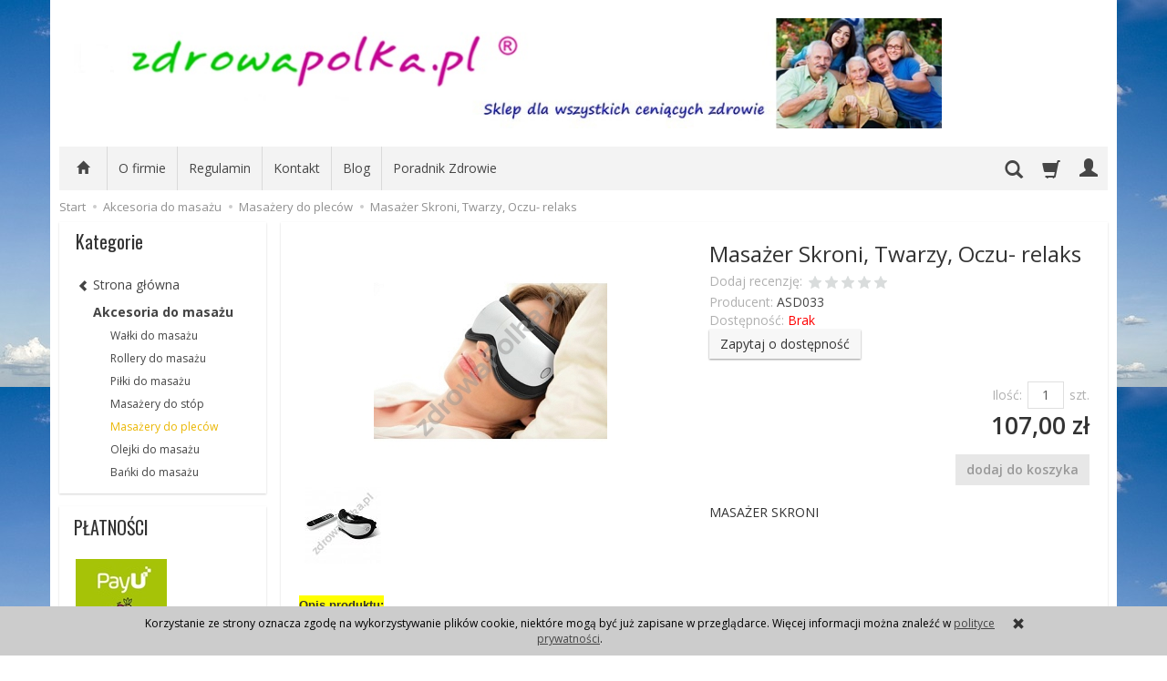

--- FILE ---
content_type: text/html; charset=utf-8
request_url: https://www.zdrowapolka.pl/masazer-skroni-twarzy-oczu-relaks.html
body_size: 19851
content:
<!DOCTYPE html>
<html lang="pl">
   <head>
      <meta name="viewport" content="width=device-width, initial-scale=1.0, maximum-scale=1.0" /> 
      
      
      

      
      
       
      
      
      
      
      
      
      
      
      
      
      
      
      
      
      <meta http-equiv="Content-Type" content="text/html; charset=utf-8" />
<meta name="keywords" content="MASAŻER SKRONI, Dla Twojego samopoczucia, Masażery, Maseczki, Kremy, HoMedics, Masażery, bóle skroni, głowy, oczu, migrena, relaks, masażer twarzy, oczu, masażer głowy" />
<meta name="description" content="MASAŻER SKRONI" />
<title>MASAŻER SKRONI - zdrowa Polka - sklep internetowy</title>
<link rel="canonical" href="https://www.zdrowapolka.pl/masazer-skroni-twarzy-oczu-relaks.html" />
      <link href="/bootstrap/css/bootstrap.min.css?v320" rel="stylesheet" type="text/css" />
      <link href="/cache/css/5880d226684b7d72aa215353b89eb19c.css?lm=1568125174" rel="stylesheet" type="text/css" media="screen" />

      <script src="/cache/js/c728b1d9e7ee99adb874291dd6a66d80.js?lm=1568016292" type="text/javascript"></script>

      <link rel="shortcut icon" type="image/x-icon" href="/favicon.ico" />
      <link href='https://fonts.googleapis.com/css?family=Open+Sans:400italic,700italic,400,600,700&subset=latin,latin-ext' rel='stylesheet' type='text/css' />
<link href='https://fonts.googleapis.com/css?family=Oswald&subset=latin,latin-ext' rel='stylesheet' type='text/css' />

	<script type="text/javascript" >
	   (function(m,e,t,r,i,k,a){m[i]=m[i]||function(){(m[i].a=m[i].a||[]).push(arguments)};
	   m[i].l=1*new Date();k=e.createElement(t),a=e.getElementsByTagName(t)[0],k.async=1,k.src=r,a.parentNode.insertBefore(k,a)})
	   (window, document, "script", "https://mc.yandex.ru/metrika/tag.js", "ym");

	   ym(52221034, "init", {
			id:52221034,
			clickmap:true,
			trackLinks:true,
			accurateTrackBounce:true,
			webvisor:true
	   });
	</script>
	<noscript><div><img src="https://mc.yandex.ru/watch/52221034" style="position:absolute; left:-9999px;" alt="" /></div></noscript>
	
      
      
      <!--[if IE 9]>
         <style type="text/css">
         select.form-control
         {
            padding-right: 0;
            background-image: none;
         }
         </style> 
      <![endif]-->

      <script type="text/javascript">    
      //<![CDATA[
         jQuery(function($) {
            $(document).ready(function(){
               $('body [data-equalizer]').equalizer({ use_tallest: true });
               $(window).scroll(function () {
                    if ($(this).scrollTop() > 100) {
                        $('#toTop').fadeIn();
                    } else {
                        $('#toTop').fadeOut();
                    }
               });
               $('#toTop').click(function () {
                    $("html, body").animate({
                        scrollTop: 0
                    }, 300);
                    return false;
               });

               var scroll = false;
               var $window = $(window);
               $window.scroll(function() {
                  scroll = true;
               });
               setInterval(function() {
                  if (scroll) {
                     if($window.scrollTop() + $window.height() >= $(document).height()-250) {
                        $('#phone-call').show()
                     }else{
                        $('#phone-call').hide()
                     }
                     scroll = false;
                  }
               }, 255);

            });
         });
      //]]>
      </script> 
      
      <script async src="https://www.googletagmanager.com/gtag/js?id=UA-27798696-1"></script>
<script>
  window.dataLayer = window.dataLayer || [];
  function gtag(){dataLayer.push(arguments)};
  gtag('js', new Date());
  gtag('config', 'UA-27798696-1');
  
</script>  
      <meta property="og:type" content="website" /><meta property="og:title" content="Masażer Skroni, Twarzy, Oczu- relaks" /><meta property="og:description" content="MASAŻER SKRONI" /><meta property="og:url" content="https://www.zdrowapolka.pl/masazer-skroni-twarzy-oczu-relaks.html" /><meta property="og:image" content="https://www.zdrowapolka.pl/media/products/e727813e7323ef0fd0e82592740c411b/images/C-fakepath-IM100-InUseW01-1.jpg?lm=1542791567" /><meta property="fb:app_id" content="" /><meta property="og:updated_time" content="1768487216" />   </head>
   <body>
      <script type="text/javascript" language="javascript">
 //<![CDATA[
 jQuery(function ($)
 {
     $("#facebook_site_result").append('<fb:like-box data-href="http://www.facebook.com/pages/zdrowapolkapl/301426739918450" header="true" show_faces="true" stream="false" width="420" border_color="" colorscheme="light"></fb:like-box>');

     $("#facebook_box_result").append('<fb:like send="true" show_faces="true" action="like" width="420" data-href="https://www.zdrowapolka.pl" colorscheme="light" layout="box_count" class="fb_edge_widget_with_comment fb_iframe_widget"></fb:like>');

     $(function () {
         $("#facebook-slider").hover(
         function(){
            $("#facebook-slider").stop(true, false).animate({left:"0"},"slow");
         },
         function(){
         $("#facebook-slider").stop(true, false).animate({left:"-420"},"slow");
                 }
         );
     })
 });
 //]]>
</script> 
      <header>
    <div id="top" class="container">  
    <div id="header" class="clearfix hidden-xs">
        <div id="logo">            
            <a href="/">
                <img src="/images/frontend/theme/zp_giallorwd/_editor/prod/7ede82f4f24613d6efa89bb43511b048.jpg" alt="Logo" />
            </a>
        </div>   
    </div>
</div>
<div id="header-navbar-position">
    <div id="header-navbar-outer">
        <div class="container">  
            <nav id="header-navbar" class="navbar" role="navigation">    
                <div id="logo_small" class="visible-xs">
                    <div>
                        <a href="/">
                            <img src="/images/frontend/theme/zp_giallorwd/_editor/prod/de023a37bebe102d4e60aee91a9aebe5.png" alt="Logo" />
                        </a>
                     </div>
                </div>           
                <div id="navbar-buttons" class="btn-group pull-right">  
                    <button id="nav-button-search" type="button" class="btn btn-navbar hidden-xs collapsed" data-toggle="collapse" data-target="#nav-search"  data-parent="#header-navbar">
                        <span class="glyphicon glyphicon-search"></span>
                    </button>  
                    <button id="nav-button-shopping-cart" class="btn btn-navbar collapsed empty" data-toggle="collapse" data-target="#nav-shopping-cart"  data-parent="#header-navbar">
                        <span class="glyphicon glyphicon-shopping-cart"></span>
                        <small class="quantity"></small>
                    </button>

                     
                    <a href="https://www.zdrowapolka.pl/user/loginUser" id="nav-button-user" class="hidden-xs btn btn-navbar collapsed">
                        <span id="login-status-info" class="glyphicon glyphicon-user"></span>
                        <small class="login-status">&nbsp;</small>
                    </a> 
                    <button id="nav-button-user" class="visible-xs btn btn-navbar collapsed" data-toggle="collapse" data-target="#nav-user" data-parent="#header-navbar">
                        <span id="login-status-info" class="glyphicon glyphicon-user"></span>
                        <small class="login-status">&nbsp;</small>
                    </button>     
                                                      
                    <button id="nav-button-settings" class="btn btn-navbar hidden-xs collapsed" data-toggle="collapse" data-target="#nav-settings" data-parent="#header-navbar">
                        <span class="glyphicon glyphicon-globe"></span>
                    </button>                                                                  
                </div>           
                <div class="navbar-header">
                    <button id="nav-button-menu" type="button" class="navbar-toggle collapsed" data-toggle="collapse" data-target="#nav-menu" data-parent="#header-navbar">
                        <span class="icon-bar"></span>
                        <span class="icon-bar"></span>
                        <span class="icon-bar"></span>
                    </button>                            
                </div>               
                <!-- Menu -->
                <div id="nav-menu" class="navbar-collapse collapse">
                    <ul class="nav navbar-nav horizontal-categories hidden-xs hidden-sm">
    <li class="home-icon">
        <a href="/">
            <span class="glyphicon glyphicon-home"></span>
        </a>                     
    </li>
</ul>
<ul class="nav navbar-nav horizontal-categories">                       
    <li class="visible-xs">
        <form action="/product/search" class="form-inline search" method="get">
    <div class="input-group">
        <label class="sr-only" for="search">Wyszukaj</label>
        <input type="search" autocomplete="off" class="form-control" name="query" value="" placeholder='Wpisz czego szukasz' />
        <span class="input-group-btn">
            <button class="btn btn-primary" type="submit"><span class="glyphicon glyphicon-search"></span></button>
        </span>                                
    </div>
</form>


<script id="search-result-tpl" type="text/x-template">
    <div class="media">
        <div class="media-left">
            <a href="#">
                <img class="media-object" src="{%=o.image%}" alt="{%=o.name%}">
            </a>
        </div>
        <div class="media-body">
            <h4 class="media-heading">{%=o.name%}</h4>
            {% if (o.price) { %}
                <div class="price-info">
                    {% if (o.price.type == 'gross_net')  { %}
                        <span class="price">{%=o.price.brutto%}</span>
                    {% } else if (o.price.type == 'net_gross') { %}
                        <span class="price">{%=o.price.netto%}</span>
                    {% } else if (o.price.type == 'only_net') { %}
                        <span class="price">{%=o.price.netto%}</span>
                    {% } else { %}
                        <span class="price">{%=o.price.brutto%}</span>
                    {% } %}
                </div>
            {% } %}
        </div>
    </div>
</script>

<script type="text/javascript">
    jQuery(function($) {
        $('.search').submit(function() {
            var input = $(this).find('input[name=query]');

            if (!input.val()) {
                input.parent().addClass('has-error');
                return false;
            } 

            input.parent().removeClass('has-error');
            return true;            
        });

        var products = new Bloodhound({
            datumTokenizer: Bloodhound.tokenizers.obj.whitespace('name'),
            queryTokenizer: Bloodhound.tokenizers.whitespace,
            remote: {
                url: '/search/typeahead?query=%QUERY',
                wildcard: '%QUERY'
            },
            limit: 100
        });
     
        products.initialize();

        var tpl = tmpl($('#search-result-tpl').html());

        var typeahead = $('.search input[type="search"]');
        typeahead.typeahead({
            source: products.ttAdapter(),
            messages: {
                noresults: "Brak produktów dla wybranych kryteriów"
            }, 
            viewport: { selector: '#header-navbar', padding: 0 },   
            template: function(suggestions) {
                var content = '';
                for (var i = 0; i < suggestions.length; i++) {
                    content += '<li data-url="'+suggestions[i].url+'">'+tpl(suggestions[i])+'</li>';
                }
                return content;
            }
        });
    });
</script>

    </li>  
                        <li class="visible-xs visible-sm">
                <a href="/category/wyprzedaz" class="category-link">Wyprzedaż </a>
            </li>
         
                                                    <li class="dropdown visible-xs visible-sm">
                    <a href="/category/sprzet-do-rehabilitacji" class="dropdown-toggle category-link" data-hover="dropdown" data-toggle="dropdown">Sprzęt do rehabilitacji</a>
                    <ul class="dropdown-menu">
                                                    <li><a href="/category/sprzet-do-rehabilitacji-rehabilitacja-rak" class="category-link">Rehabilitacja ręki</a></li>
                                                    <li><a href="/category/sprzet-do-rehabilitacji-rehabilitacja-nog" class="category-link">Rehabilitacja nóg</a></li>
                                                    <li><a href="/category/sprzet-do-rehabilitacji-rehabilitacja-kregoslupa" class="category-link">Rehabilitacja kręgosłupa</a></li>
                                                    <li><a href="/category/sprzet-do-rehabilitacji-rotory-rehabilitacyjne" class="category-link">Rotory rehabilitacyjne</a></li>
                                                    <li><a href="/category/chodziki-dla-doroslych" class="category-link">Chodziki dla dorosłych</a></li>
                                                    <li><a href="/category/sprzet-do-rehabilitacji-pilki-rehabilitacyjne" class="category-link">Piłki rehabilitacyjne</a></li>
                                                    <li><a href="/category/sprzet-do-rehabilitacji-pilki-sensoryczne" class="category-link">Piłki sensoryczne</a></li>
                                                    <li><a href="/category/sprzet-do-rehabilitacji-trenery-balansowe" class="category-link">Trenery balansowe</a></li>
                                                    <li><a href="/category/sprzet-do-rehabilitacji-trampoliny" class="category-link">Trampoliny</a></li>
                                                    <li><a href="/category/sprzet-do-rehabilitacji-kabiny-ugul-i-pur" class="category-link">Kabiny UGUL i PUR</a></li>
                                                    <li><a href="/category/sprzet-do-rehabilitacji-podnosnik-transportowy" class="category-link">Podnośnik transportowy</a></li>
                                                    <li><a href="/category/sprzet-do-rehabilitacji-osprzet-do-ugula-pur" class="category-link">Osprzęt do Ugula, Pur</a></li>
                                                    <li><a href="/category/sprzet-do-rehabilitacji-pionizatory-rehabilitacyjne" class="category-link">Pionizatory rehabilitacyjne</a></li>
                                                    <li><a href="/category/sprzet-do-rehabilitacji-krzesla-do-rehabilitacji" class="category-link">Krzesła do rehabilitacji</a></li>
                                                    <li><a href="/category/sprzet-do-rehabilitacji-fotel-rehabilitacyjny" class="category-link">Fotel rehabilitacyjny</a></li>
                                            </ul> 
                </li>
                     
                                                    <li class="dropdown visible-xs visible-sm">
                    <a href="/category/rowery-dla-niepelnosprawnych" class="dropdown-toggle category-link" data-hover="dropdown" data-toggle="dropdown">Rowery dla niepełnosprawnych</a>
                    <ul class="dropdown-menu">
                                                    <li><a href="/category/rowery-dla-niepelnosprawnych-trojkolowe" class="category-link">Rowery trójkołowe</a></li>
                                                    <li><a href="/category/rowery-dla-niepelnosprawnych-dla-dzieci" class="category-link">Rowery dla dzieci niepełnosprawnych</a></li>
                                                    <li><a href="/category/rowery-z-napedem-elektrycznym" class="category-link">Rowery z napędem elektrycznym</a></li>
                                                    <li><a href="/category/rowery-dla-niepelnosprawnych-riksze" class="category-link">Riksze</a></li>
                                                    <li><a href="/category/rowery-dla-niepelnosprawnych-handbike" class="category-link">Handbike</a></li>
                                                    <li><a href="/category/rowery-dla-niepelnosprawnych-rower-tandem-dwuosobowy" class="category-link">Rower tandem dwuosobowy</a></li>
                                                    <li><a href="/category/rowery-dla-niepelnosprawnych-rowery-dla-doroslych" class="category-link">Rowery dla dorosłych</a></li>
                                                    <li><a href="/category/rowery-dla-niepelnosprawnych-rowery-dla-mlodziezy" class="category-link">Rowery dla młodzieży</a></li>
                                                    <li><a href="/category/rowery-dla-niepelnosprawnych-rowery-czterokolowe" class="category-link">Rowery czterokołowe</a></li>
                                                    <li><a href="/category/rowery-dla-niepelnosprawnych-przyczepki-rowerowe" class="category-link">Przyczepki rowerowe</a></li>
                                            </ul> 
                </li>
                     
                        <li class="visible-xs visible-sm">
                <a href="/category/skutery-dla-niepelnosprawnych" class="category-link">Skutery dla niepełnosprawnych</a>
            </li>
         
                                                    <li class="dropdown visible-xs visible-sm">
                    <a href="/category/wozki-inwalidzkie" class="dropdown-toggle category-link" data-hover="dropdown" data-toggle="dropdown">Wózki inwalidzkie</a>
                    <ul class="dropdown-menu">
                                                    <li><a href="/category/wozki-inwalidzkie-wyposazenie-do-wozkow-inwalidzkich" class="category-link">Wyposażenie do wózków inwalidzkich</a></li>
                                                    <li><a href="/category/wozki-inwalidzkie-rampy-i-szyny-podjazdowe" class="category-link">Rampy i szyny podjazdowe</a></li>
                                                    <li><a href="/category/wozki-inwalidzkie-wozki-transportowe" class="category-link">Wózki transportowe</a></li>
                                                    <li><a href="/category/wozki-inwalidzkie-wozki-toaletowe" class="category-link">Wózki toaletowe</a></li>
                                                    <li><a href="/category/wozki-inwalidzkie-wozki-prysznicowe" class="category-link">Wózki prysznicowe</a></li>
                                            </ul> 
                </li>
                     
                                                    <li class="dropdown visible-xs visible-sm">
                    <a href="/category/artykuly-przeciwodlezynowe" class="dropdown-toggle category-link" data-hover="dropdown" data-toggle="dropdown">Artykuły przeciwodleżynowe</a>
                    <ul class="dropdown-menu">
                                                    <li><a href="/category/artykuly-przeciwodlezynowe-materace-przeciwodlezynowe" class="category-link">Materace przeciwodleżynowe</a></li>
                                                    <li><a href="/category/artykuly-przeciwodlezynowe-poduszki-przeciwodlezynowe" class="category-link">Poduszki przeciwodleżynowe</a></li>
                                                    <li><a href="/category/artykuly-przeciwodlezynowe-kliny-przeciwodlezynowe" class="category-link">Kliny przeciwodleżynowe</a></li>
                                                    <li><a href="/category/artykuly-przeciwodlezynowe-kosmetyki-przeciwodlezynowe" class="category-link">Kosmetyki przeciwodleżynowe</a></li>
                                                    <li><a href="/category/artykuly-przeciwodlezynowe-ochraniacze" class="category-link">Ochraniacze przeciwodleżynowe</a></li>
                                                    <li><a href="/category/artykuly-przeciwodlezynowe-krazki" class="category-link">Krążki przeciwodleżynowe</a></li>
                                            </ul> 
                </li>
                     
                                                    <li class="dropdown visible-xs visible-sm">
                    <a href="/category/kliny-rehabilitacyjne" class="dropdown-toggle category-link" data-hover="dropdown" data-toggle="dropdown">Kliny rehabilitacyjne</a>
                    <ul class="dropdown-menu">
                                                    <li><a href="/category/kliny-rehabilitacyjne-kliny-po-endoprotezie-biodra" class="category-link">Kliny po endoprotezie biodra</a></li>
                                                    <li><a href="/category/kliny-rehabilitacyjne-kliny-przeciwobrzekowe" class="category-link">Kliny przeciwobrzękowe</a></li>
                                                    <li><a href="/category/kliny-rehabilitacyjne-walki-rehabilitacyjne" class="category-link">Wałki rehabilitacyjne</a></li>
                                                    <li><a href="/category/kliny-rehabilitacyjne-ksztaltki-rehabilitacyjne" class="category-link">Kształtki rehabilitacyjne</a></li>
                                            </ul> 
                </li>
                     
                                                    <li class="dropdown visible-xs visible-sm">
                    <a href="/category/poduszki-ortopedyczne" class="dropdown-toggle category-link" data-hover="dropdown" data-toggle="dropdown">Poduszki ortopedyczne</a>
                    <ul class="dropdown-menu">
                                                    <li><a href="/category/poduszki-ortopedyczne-poduszki-do-siedzenia" class="category-link">Poduszki do siedzenia</a></li>
                                                    <li><a href="/category/poduszki-ortopedyczne-poduszki-pneumatyczne" class="category-link">Poduszki pneumatyczne</a></li>
                                                    <li><a href="/category/poduszki-ortopedyczne-poduszki-pod-plecy" class="category-link">Poduszki pod plecy</a></li>
                                                    <li><a href="/category/poduszki-ortopedyczne-poduszki-do-spania" class="category-link">Poduszki do spania</a></li>
                                                    <li><a href="/category/poduszki-ortopedyczne-poduszki-antyrefluksowe" class="category-link">Poduszki antyrefluksowe</a></li>
                                                    <li><a href="/category/poduszki-ortopedyczne-podporki-pod-nogi" class="category-link">Podpórki pod nogi</a></li>
                                                    <li><a href="/category/poduszki-ortopedyczne-poduszki-pod-glowe" class="category-link">Poduszki rogale</a></li>
                                            </ul> 
                </li>
                     
                                                    <li class="dropdown visible-xs visible-sm">
                    <a href="/category/materace-rehabilitacyjne" class="dropdown-toggle category-link" data-hover="dropdown" data-toggle="dropdown">Materace rehabilitacyjne</a>
                    <ul class="dropdown-menu">
                                                    <li><a href="/category/materace-rehabilitacyjne-materace-skladane-rehabilitacyjne" class="category-link">Materace składane rehabilitacyjne</a></li>
                                                    <li><a href="/category/materace-rehabilitacyjne-materace-jednoczesciowe-rehabilitacyjne" class="category-link">Materace jednoczęściowe rehabilitacyjne</a></li>
                                                    <li><a href="/category/materace-rehabilitacyjne-materace-z-gorczycy" class="category-link">Materace z gorczycy</a></li>
                                                    <li><a href="/category/materace-rehabilitacyjne-materace-z-gryki" class="category-link">Materace z gryki</a></li>
                                            </ul> 
                </li>
                     
                                                    <li class="dropdown visible-xs visible-sm">
                    <a href="/category/pomoce-dla-seniora" class="dropdown-toggle category-link" data-hover="dropdown" data-toggle="dropdown">Pomoce dla seniora</a>
                    <ul class="dropdown-menu">
                                                    <li><a href="/category/pomoce-dla-seniora-sliniak-nieprzemakalny" class="category-link">Śliniak nieprzemakalny</a></li>
                                                    <li><a href="/category/pomoce-dla-seniora-chytaki" class="category-link">Chytaki</a></li>
                                                    <li><a href="/category/pomoce-dla-seniora-kaczki-sanitarne" class="category-link">Kaczki sanitarne</a></li>
                                                    <li><a href="/category/pomoce-dla-seniora-kule-inwalidzkie" class="category-link">Kule inwalidzkie</a></li>
                                                    <li><a href="/category/pomoce-dla-seniora-laski-inwalidzkie" class="category-link">Laski inwalidzkie</a></li>
                                                    <li><a href="/category/pomoce-dla-seniora-gruszki-do-odciagania" class="category-link">Gruszki do odciągania</a></li>
                                            </ul> 
                </li>
                     
                                                    <li class="dropdown visible-xs visible-sm">
                    <a href="/category/wyroby-z-gorczycy" class="dropdown-toggle category-link" data-hover="dropdown" data-toggle="dropdown">Wyroby z gorczycy</a>
                    <ul class="dropdown-menu">
                                                    <li><a href="/category/wyroby-z-gorczycy-materace-z-gorczycy" class="category-link">Materace z gorczycy</a></li>
                                                    <li><a href="/category/wyroby-z-gorczycy-poduszki-z-gorczycy" class="category-link">Poduszki z gorczycy</a></li>
                                                    <li><a href="/category/wyroby-z-gorczycy-walki-z-gorczycy" class="category-link">Wałki z gorczycy</a></li>
                                                    <li><a href="/category/wyroby-z-gorczycy-krazki-gorczycowe" class="category-link">Krążki gorczycowe</a></li>
                                                    <li><a href="/category/wyroby-z-gorczycy-opaski-z-gorczycy" class="category-link">Opaski z gorczycy</a></li>
                                                    <li><a href="/category/wyroby-z-gorczycy-produkty-na-nogi" class="category-link">Produkty na nogi</a></li>
                                                    <li><a href="/category/wyroby-z-gorczycy-pordukty-na-rece" class="category-link">Produkty na ręce</a></li>
                                                    <li><a href="/category/wyroby-z-gorczycy-produkty-na-glowe" class="category-link">Produkty na głowę</a></li>
                                                    <li><a href="/category/wyroby-z-gorczycy-produkty-na-kregoslup" class="category-link">Produkty na kręgosłup</a></li>
                                                    <li><a href="/category/wyroby-z-gorczycy-pasy-z-gorczycy" class="category-link">Pasy z gorczycy</a></li>
                                                    <li><a href="/category/wyroby-z-gorczycy-oklady-z-gorczycy" class="category-link">Okłady z gorczycy</a></li>
                                                    <li><a href="/category/wyroby-z-gorczycy-woreczki-z-gorczyca" class="category-link">Woreczki z gorczycą</a></li>
                                                    <li><a href="/category/wyroby-z-gorczycy-opaska-czapka-na-migrene" class="category-link">Opaska, czapka na migrenę</a></li>
                                                    <li><a href="/category/wyroby-z-gorczycy-opaska-obciazeniowa" class="category-link">Opaska obciążeniowa</a></li>
                                            </ul> 
                </li>
                     
                                                    <li class="dropdown visible-xs visible-sm">
                    <a href="/category/wyroby-z-gryki" class="dropdown-toggle category-link" data-hover="dropdown" data-toggle="dropdown">Wyroby z gryki</a>
                    <ul class="dropdown-menu">
                                                    <li><a href="/category/wyroby-z-gryki-poduszki-z-gryki" class="category-link">Poduszki z gryki</a></li>
                                                    <li><a href="/category/wyroby-z-gryki-materace-z-gryki" class="category-link">Materace z gryki</a></li>
                                                    <li><a href="/category/wyroby-z-gryki-maty-gryczane" class="category-link">Maty gryczane</a></li>
                                                    <li><a href="/category/wyroby-z-gryki-walki-z-gryki" class="category-link">Wałki z gryki</a></li>
                                                    <li><a href="/category/wyroby-z-gryki-krazki-z-gryki" class="category-link">Krążki z gryki</a></li>
                                                    <li><a href="/category/wyroby-z-gryki-pasy-gryczane-opaski" class="category-link">Pasy gryczane, Opaski</a></li>
                                                    <li><a href="/category/wyroby-z-gryki-siedzisko" class="category-link">Siedzisko</a></li>
                                            </ul> 
                </li>
                     
                                                    <li class="dropdown visible-xs visible-sm">
                    <a href="/category/wyroby-z-bursztynem" class="dropdown-toggle category-link" data-hover="dropdown" data-toggle="dropdown">Wyroby z Bursztynem</a>
                    <ul class="dropdown-menu">
                                                    <li><a href="/category/wyroby-z-bursztynem-poduszki-bursztynowe" class="category-link">Poduszki bursztynowe</a></li>
                                                    <li><a href="/category/wyroby-z-bursztynem-pasy-z-bursztynem" class="category-link">Pasy z bursztynem</a></li>
                                            </ul> 
                </li>
                     
                        <li class="visible-xs visible-sm">
                <a href="/category/wyroby-z-siemieniem-lnianym" class="category-link">Wyroby z siemieniem lnianym</a>
            </li>
         
                                                    <li class="dropdown visible-xs visible-sm">
                    <a href="/category/meble-medyczne" class="dropdown-toggle category-link" data-hover="dropdown" data-toggle="dropdown">Meble medyczne</a>
                    <ul class="dropdown-menu">
                                                    <li><a href="/category/meble-medyczne-lozka-rehabilitacyjne" class="category-link">Łóżka rehabilitacyjne</a></li>
                                                    <li><a href="/category/meble-medyczne-stojaki-do-kroplowek" class="category-link">Stojaki do kroplówek</a></li>
                                                    <li><a href="/category/meble-medyczne-stopnie-rehabilitacyjne" class="category-link">Stopnie rehabilitacyjne</a></li>
                                                    <li><a href="/category/meble-medyczne-szafki-medyczne" class="category-link">Szafki medyczne</a></li>
                                                    <li><a href="/category/meble-medyczne-stoliki-zabiegowe" class="category-link">Stoliki zabiegowe</a></li>
                                                    <li><a href="/category/meble-medyczne-parawany-medyczne" class="category-link">Parawany medyczne</a></li>
                                                    <li><a href="/category/meble-medyczne-taborety-medyczne" class="category-link">Taborety medyczne</a></li>
                                                    <li><a href="/category/meble-medyczne-kozetki-lekarskie" class="category-link">Kozetki lekarskie</a></li>
                                                    <li><a href="/category/meble-medyczne-lezanki-lekarskie" class="category-link">Leżanki lekarskie</a></li>
                                                    <li><a href="/category/meble-medyczne-lustra-korekcyjne" class="category-link">Lustra korekcyjne</a></li>
                                                    <li><a href="/category/meble-medyczne-fotele-geriatryczne" class="category-link">Fotele geriatryczne</a></li>
                                                    <li><a href="/category/meble-medyczne-fotele-do-pobierania-krwi" class="category-link">Fotele do pobierania krwi</a></li>
                                                    <li><a href="/category/meble-medyczne-fotele-ginekologiczne" class="category-link">Fotele ginekologiczne</a></li>
                                                    <li><a href="/category/meble-medyczne-fotele-zabiegowe" class="category-link">Fotele zabiegowe</a></li>
                                                    <li><a href="/category/meble-medyczne-stol-do-badania-niemowlat" class="category-link">Stoły do badania niemowląt</a></li>
                                            </ul> 
                </li>
                     
                                                    <li class="dropdown visible-xs visible-sm">
                    <a href="/category/przescieradla-nieprzemakalne" class="dropdown-toggle category-link" data-hover="dropdown" data-toggle="dropdown">Prześcieradła nieprzemakalne</a>
                    <ul class="dropdown-menu">
                                                    <li><a href="/category/przescieradla-nieprzemakalne-przescieradla-z-gumkami" class="category-link">Prześcieradła z gumkami</a></li>
                                                    <li><a href="/category/przescieradla-nieprzemakalne-ochraniacze-na-materac" class="category-link">Ochraniacze na materac</a></li>
                                                    <li><a href="/category/przescieradla-nieprzemakalne-podklady-higieniczne" class="category-link">Podkłady higieniczne</a></li>
                                                    <li><a href="/category/przescieradla-nieprzemakalne-podklady-medyczne" class="category-link">podkłady medyczne</a></li>
                                                    <li><a href="/category/przescieradla-nieprzemakalne-pokrowce-na-materac" class="category-link">Pokrowce na materac</a></li>
                                                    <li><a href="/category/przescieradla-nieprzemakalne-poszewki-na-poduszki" class="category-link">Poszewki na poduszki</a></li>
                                            </ul> 
                </li>
                     
                                                    <li class="dropdown visible-xs visible-sm">
                    <a href="/category/lazienka-dla-niepelnosprawnych" class="dropdown-toggle category-link" data-hover="dropdown" data-toggle="dropdown">Łazienka dla niepełnosprawnych</a>
                    <ul class="dropdown-menu">
                                                    <li><a href="/category/lazienka-dla-niepelnosprawnych-krzesla-toaletowe" class="category-link">Krzesła toaletowe</a></li>
                                                    <li><a href="/category/lazienka-dla-niepelnosprawnych-taborety-pod-prysznic" class="category-link">Taborety pod prysznic</a></li>
                                                    <li><a href="/category/lazienka-dla-niepelnosprawnych-wozki-toaletowe" class="category-link">Wózki toaletowe</a></li>
                                                    <li><a href="/category/lazienka-dla-niepelnosprawnych-siedziska-pod-prysznic" class="category-link">Siedziska prysznicowe</a></li>
                                                    <li><a href="/category/lazienka-dla-niepelnosprawnych-siedziska-na-wanne" class="category-link">Siedziska na wannę</a></li>
                                                    <li><a href="/category/lazienka-dla-niepelnosprawnych-nakladki-na-sedes" class="category-link">Nakładki na sedes</a></li>
                                                    <li><a href="/category/lazienka-dla-niepelnosprawnych-uchwyty-dla-niepelnosprawnych" class="category-link">Uchwyty łazienkowe</a></li>
                                                    <li><a href="/category/lazienka-dla-niepelnosprawnych-baseny-sanitarne" class="category-link">Baseny sanitarne</a></li>
                                            </ul> 
                </li>
                     
                                                    <li class="dropdown visible-xs visible-sm">
                    <a href="/category/stoly-do-masazu" class="dropdown-toggle category-link" data-hover="dropdown" data-toggle="dropdown">Stoły do masażu</a>
                    <ul class="dropdown-menu">
                                                    <li><a href="/category/stoly-do-masazu-stoly-do-masazu-skladane" class="category-link">Stoły do masażu składane</a></li>
                                                    <li><a href="/category/stoly-do-masazu-lozka-kosmetyczne" class="category-link">Łóżka kosmetyczne</a></li>
                                            </ul> 
                </li>
                     
                                                    <li class="dropdown visible-xs visible-sm">
                    <a href="/category/akcesoria-do-masazu" class="dropdown-toggle category-link" data-hover="dropdown" data-toggle="dropdown">Akcesoria do masażu</a>
                    <ul class="dropdown-menu">
                                                    <li><a href="/category/akcesoria-do-masazu-walki-do-masazu" class="category-link">Wałki do masażu</a></li>
                                                    <li><a href="/category/akcesoria-do-masazu-rollery-do-masazu" class="category-link">Rollery do masażu</a></li>
                                                    <li><a href="/category/akcesoria-do-masazu-pilki-do-masazu" class="category-link">Piłki do masażu</a></li>
                                                    <li><a href="/category/akcesoria-do-masazu-masazery-do-stop" class="category-link">Masażery do stóp</a></li>
                                                    <li><a href="/category/akcesoria-do-masazu-masazery-do-plecow" class="category-link">Masażery do pleców</a></li>
                                                    <li><a href="/category/akcesoria-do-masazu-olejki-do-masazu" class="category-link">Olejki do masażu</a></li>
                                                    <li><a href="/category/akcesoria-do-masazu-banki-do-masazu" class="category-link">Bańki do masażu</a></li>
                                            </ul> 
                </li>
                     
                        <li class="visible-xs visible-sm">
                <a href="/category/aparaty-na-haluksy-i-odciski" class="category-link">Aparaty na haluksy i odciski</a>
            </li>
         
                        <li class="visible-xs visible-sm">
                <a href="/category/buty-dla-cukrzykow" class="category-link">Buty dla cukrzyków</a>
            </li>
         
                        <li class="visible-xs visible-sm">
                <a href="/category/wkladki-do-butow-podpietki" class="category-link">Wkładki do butów, podpiętki</a>
            </li>
         
                                                    <li class="dropdown visible-xs visible-sm">
                    <a href="/category/stabilizatory-i-ortezy" class="dropdown-toggle category-link" data-hover="dropdown" data-toggle="dropdown">Stabilizatory i ortezy</a>
                    <ul class="dropdown-menu">
                                                    <li><a href="/category/stabilizatory-i-ortezy-stabilizacja-ciala" class="category-link">Stabilizacja ciała</a></li>
                                                    <li><a href="/category/stabilizatory-i-ortezy-orteza-glowy" class="category-link">Orteza głowy</a></li>
                                                    <li><a href="/category/stabilizatory-i-ortezy-ortezy-na-nadgarstek" class="category-link">Ortezy na nadgarstek</a></li>
                                                    <li><a href="/category/stabilizatory-i-ortezy-ortezy-na-bark-i-obojczyki" class="category-link">Ortezy na bark i obojczyki</a></li>
                                                    <li><a href="/category/stabilizatory-i-ortezy-ortezy-lokcia" class="category-link">Ortezy łokcia</a></li>
                                                    <li><a href="/category/stabilizatory-i-ortezy-ortezy-na-kolano" class="category-link">Ortezy na kolano</a></li>
                                                    <li><a href="/category/stabilizatory-i-ortezy-ortezy-na-kostke" class="category-link">Ortezy na kostkę</a></li>
                                                    <li><a href="/category/stabilizatory-i-ortezy-orteza-na-kregoslup" class="category-link">Orteza na kręgosłup</a></li>
                                                    <li><a href="/category/stabilizatory-i-ortezy-korektory-postawy" class="category-link">Korektory postawy</a></li>
                                                    <li><a href="/category/stabilizatory-i-ortezy-temblaki" class="category-link">Temblaki</a></li>
                                                    <li><a href="/category/stabilizatory-i-ortezy-tasmy-derotacyjne" class="category-link">Taśmy derotacyjne</a></li>
                                            </ul> 
                </li>
                     
                                                    <li class="dropdown visible-xs visible-sm">
                    <a href="/category/sprzet-do-cwiczen" class="dropdown-toggle category-link" data-hover="dropdown" data-toggle="dropdown">Sprzęt do ćwiczeń</a>
                    <ul class="dropdown-menu">
                                                    <li><a href="/category/sprzet-do-cwiczen-maty-do-cwiczen" class="category-link">Maty do ćwiczeń</a></li>
                                                    <li><a href="/category/sprzet-do-cwiczen-gumt-do-cwiczen" class="category-link">Gumy do ćwiczeń</a></li>
                                                    <li><a href="/category/sprzet-do-cwiczen-pilki-do-cwiczen" class="category-link">Piłki do ćwiczeń</a></li>
                                                    <li><a href="/category/sprzet-do-cwiczen-pilates-joga" class="category-link">Pilates, joga</a></li>
                                                    <li><a href="/category/sprzet-do-cwiczen-hula-hoop" class="category-link">Hula Hoop</a></li>
                                                    <li><a href="/category/sprzet-do-cwiczen-skakanki" class="category-link">Skakanki</a></li>
                                                    <li><a href="/category/sprzet-do-cwiczen-hantle-obciazniki" class="category-link">Hantle, obciążniki</a></li>
                                                    <li><a href="/category/sprzet-do-cwiczen-sciskacze-do-rak" class="category-link">Ściskacze do rąk</a></li>
                                                    <li><a href="/category/sprzet-do-cwiczen-deskorolki-hulajnogi" class="category-link">Deskorolki, hulajnogi</a></li>
                                                    <li><a href="/category/sprzet-do-cwiczen-drabinki-gimnastyczne" class="category-link">Drabinki gimnastyczne</a></li>
                                                    <li><a href="/category/sprzet-do-cwiczen-trening-aerobowy" class="category-link">Trening aerobowy</a></li>
                                                    <li><a href="/category/sprzet-do-cwiczen-przyrzady-do-cwiczen" class="category-link">Przyrządy do ćwiczeń</a></li>
                                                    <li><a href="/category/sprzet-do-cwiczen-akcesoria-do-cwiczen" class="category-link">Akcesoria do ćwiczeń</a></li>
                                                    <li><a href="/category/sprzet-do-cwiczen-nauka-plywania" class="category-link">Nauka pływania</a></li>
                                                    <li><a href="/category/sprzet-do-cwiczen-terapia-sensoryczna" class="category-link">Terapia sensoryczna</a></li>
                                            </ul> 
                </li>
                     
                                                    <li class="dropdown visible-xs visible-sm">
                    <a href="/category/suplementy-diety" class="dropdown-toggle category-link" data-hover="dropdown" data-toggle="dropdown">Suplementy diety</a>
                    <ul class="dropdown-menu">
                                                    <li><a href="/category/suplementy-diety-na-odpornosc-organizmu" class="category-link">Na odporność organizmu</a></li>
                                                    <li><a href="/category/suplementy-diety-na-odchudzanie" class="category-link">Na odchudzanie</a></li>
                                                    <li><a href="/category/suplementy-diety-na-serce-i-uklad-krazenia" class="category-link">Na serce i układ krążenia</a></li>
                                                    <li><a href="/category/suplementy-diety-na-wzmocnienie" class="category-link">Na wzmocnienie</a></li>
                                                    <li><a href="/category/suplementy-diety-na-prostate-i-nerki" class="category-link">Na prostatę i nerki</a></li>
                                                    <li><a href="/category/suplementy-diety-na-watrobe-i-cholesterol" class="category-link">Na wątrobę i cholesterol</a></li>
                                                    <li><a href="/category/suplementy-diety-na-stres-i-przemeczenie" class="category-link">Na stres i przemęczenie</a></li>
                                                    <li><a href="/category/suplementy-diety-na-skore-wlosy-i-paznokcie" class="category-link">Na skórę, włosy i paznokcie</a></li>
                                                    <li><a href="/category/suplementy-diety-dla-cukrzykow" class="category-link">Dla cukrzyków</a></li>
                                                    <li><a href="/category/suplementy-diety-sok-z-granatu" class="category-link">Soki z granatu</a></li>
                                                    <li><a href="/category/suplementy-diety-witaminy-i-mineraly" class="category-link">Witaminy i minerały</a></li>
                                            </ul> 
                </li>
                     
                                                    <li class="dropdown visible-xs visible-sm">
                    <a href="/category/ziola-ojca-klimuszki-na" class="dropdown-toggle category-link" data-hover="dropdown" data-toggle="dropdown">Zioła Ojca Klimuszki na</a>
                    <ul class="dropdown-menu">
                                                    <li><a href="/category/ziola-ojca-klimuszki-na-odpornosc" class="category-link">Odporność</a></li>
                                                    <li><a href="/category/ziola-ojca-klimuszki-na-serce" class="category-link">Serce</a></li>
                                                    <li><a href="/category/ziola-ojca-klimuszki-na-watrobe" class="category-link">Wątrobę</a></li>
                                                    <li><a href="/category/ziola-ojca-klimuszki-na-cholesterol" class="category-link">Cholesterol</a></li>
                                                    <li><a href="/category/ziola-ojca-klimuszki-na-trawienie" class="category-link">Trawienie</a></li>
                                                    <li><a href="/category/ziola-ojca-klimuszki-na-trzustke" class="category-link">Trzustkę</a></li>
                                                    <li><a href="/category/ziola-ojca-klimuszki-na-nerki" class="category-link">Nerki</a></li>
                                                    <li><a href="/category/ziola-ojca-klimuszki-na-zaparcia" class="category-link">Zaparcia</a></li>
                                                    <li><a href="/category/ziola-ojca-klimuszki-na-odchudzanie" class="category-link">Odchudzanie</a></li>
                                                    <li><a href="/category/ziola-ojca-klimuszki-na-sen" class="category-link">Sen</a></li>
                                                    <li><a href="/category/ziola-ojca-klimuszki-na-dla-panow" class="category-link">Dla Panów</a></li>
                                                    <li><a href="/category/ziola-ojca-klimuszki-na-kawy" class="category-link">Kawy</a></li>
                                                    <li><a href="/category/ziola-ojca-klimuszki-na-herbaty" class="category-link">Herbaty</a></li>
                                                    <li><a href="/category/ziola-ojca-klimuszki-na-mazidla" class="category-link">Mazidła</a></li>
                                                    <li><a href="/category/ziola-ojca-klimuszki-na-wlosy" class="category-link">Włosy</a></li>
                                                    <li><a href="/category/ziola-ojca-klimuszki-na-piekna-cere" class="category-link">Piękną cerę</a></li>
                                            </ul> 
                </li>
                     
                                                    <li class="dropdown visible-xs visible-sm">
                    <a href="/category/kosmetyki" class="dropdown-toggle category-link" data-hover="dropdown" data-toggle="dropdown">Kosmetyki</a>
                    <ul class="dropdown-menu">
                                                    <li><a href="/category/kosmetyki-kosmetyki-do-twarzy" class="category-link">Kosmetyki do twarzy</a></li>
                                                    <li><a href="/category/kosmetyki-kosmetyki-do-ciala" class="category-link">Kosmetyki do ciała</a></li>
                                                    <li><a href="/category/kosmetyki-kosmetyki-do-rak-i-paznokci" class="category-link">Kosmetyki do rąk i paznokci</a></li>
                                                    <li><a href="/category/kosmetyki-kosmetyki-do-wlosow" class="category-link">Kosmetyki do włosów</a></li>
                                                    <li><a href="/category/kosmetyki-kosmetyki-do-stop" class="category-link">Kosmetyki do stóp</a></li>
                                                    <li><a href="/category/kosmetyki-akcesoria-kosmetyczne" class="category-link">Akcesoria kosmetyczne</a></li>
                                            </ul> 
                </li>
                     
                        <li class="visible-xs visible-sm">
                <a href="/category/srodki-dezynfekujace" class="category-link">Środki dezynfekujące</a>
            </li>
         
                        <li class="visible-xs visible-sm">
                <a href="/category/odziez-wyszczuplajaca" class="category-link">Odzież wyszczuplająca</a>
            </li>
         
                                                    <li class="dropdown visible-xs visible-sm">
                    <a href="/category/medyczne-przyrzady-pomiarowe" class="dropdown-toggle category-link" data-hover="dropdown" data-toggle="dropdown">Medyczne przyrządy pomiarowe</a>
                    <ul class="dropdown-menu">
                                                    <li><a href="/category/medyczne-przyrzady-pomiarowe-goniometry" class="category-link">Goniometry</a></li>
                                                    <li><a href="/category/medyczne-przyrzady-pomiarowe-dynamometry" class="category-link">Dynamometry</a></li>
                                                    <li><a href="/category/medyczne-przyrzady-pomiarowe-mierniki" class="category-link">Mierniki</a></li>
                                                    <li><a href="/category/medyczne-przyrzady-pomiarowe-mlotki-neurologiczne" class="category-link">Młotki neurologiczne</a></li>
                                                    <li><a href="/category/medyczne-przyrzady-pomiarowe-skoliometry" class="category-link">Skoliometry</a></li>
                                                    <li><a href="/category/medyczne-przyrzady-pomiarowe-faldomierze" class="category-link">Fałdomierze</a></li>
                                                    <li><a href="/category/medyczne-przyrzady-pomiarowe-pulsoksymetry" class="category-link">Pulsoksymetry</a></li>
                                                    <li><a href="/category/medyczne-przyrzady-pomiarowe-do-badania-czucia" class="category-link">Do badania czucia</a></li>
                                                    <li><a href="/category/medyczne-przyrzady-pomiarowe-stopery" class="category-link">Stopery</a></li>
                                                    <li><a href="/category/medyczne-przyrzady-pomiarowe-urzadzenia-diagnostyczne" class="category-link">Urządzenia diagnostyczne</a></li>
                                                    <li><a href="/category/medyczne-przyrzady-pomiarowe-papierki-lakmusowe" class="category-link">Papierki lakmusowe</a></li>
                                            </ul> 
                </li>
                     
                                                    <li class="dropdown visible-xs visible-sm">
                    <a href="/category/cisnieniomierze" class="dropdown-toggle category-link" data-hover="dropdown" data-toggle="dropdown">Ciśnieniomierze</a>
                    <ul class="dropdown-menu">
                                                    <li><a href="/category/cisnieniomierze-cisnieniomierz-nadgarstkowy" class="category-link">Ciśnieniomierz nadgarstkowy</a></li>
                                                    <li><a href="/category/cisnieniomierze-cisnieniomierz-naramienny" class="category-link">Ciśnieniomierz naramienny</a></li>
                                                    <li><a href="/category/cisnieniomierze-cisnieniomierz-elektroniczny" class="category-link">Ciśnieniomierz elektroniczny</a></li>
                                                    <li><a href="/category/cisnieniomierze-cisnieniomierz-automatyczny" class="category-link">Ciśnieniomierz automatyczny</a></li>
                                                    <li><a href="/category/cisnieniomierze-cisnieniomierz-manualny" class="category-link">Ciśnieniomierz manualny</a></li>
                                                    <li><a href="/category/cisnieniomierze-cisnieniomierz-zegarowy" class="category-link">Ciśnieniomierz zegarowy</a></li>
                                            </ul> 
                </li>
                     
                        <li class="visible-xs visible-sm">
                <a href="/category/ksiazki-medyczne" class="category-link">Książki medyczne</a>
            </li>
         
                                                    <li class="dropdown visible-xs visible-sm">
                    <a href="/category/ogrzewacze-do-rak" class="dropdown-toggle category-link" data-hover="dropdown" data-toggle="dropdown">Ogrzewacze do rąk</a>
                    <ul class="dropdown-menu">
                                                    <li><a href="/category/ogrzewacze-do-rak-termofory" class="category-link">Termofory</a></li>
                                                    <li><a href="/category/ogrzewacze-do-rak-kompresy-i-ogrzewacze" class="category-link">Kompresy i ogrzewacze</a></li>
                                            </ul> 
                </li>
                     
                        <li class="visible-xs visible-sm">
                <a href="/category/ogrzewacze-do-rak-poduszki-elektryczne-koce-buty" class="category-link">Poduszki elektryczne, koce, buty</a>
            </li>
         
                        <li class="visible-xs visible-sm">
                <a href="/category/pacjent-xxl-do-200kg" class="category-link">Pacjent XXL</a>
            </li>
         
                                                    <li class="dropdown visible-xs visible-sm">
                    <a href="/category/maski-na-twarz" class="dropdown-toggle category-link" data-hover="dropdown" data-toggle="dropdown">Maski na twarz</a>
                    <ul class="dropdown-menu">
                                                    <li><a href="/category/maski-na-twarz-maseczki-jednorazowe" class="category-link">Maseczki jednorazowe</a></li>
                                                    <li><a href="/category/maski-na-twarz-maseczki-wielorazowe" class="category-link">Maseczki wielorazowe</a></li>
                                                    <li><a href="/category/maski-na-twarz-maski-antywirusowe" class="category-link">Maski ochronne</a></li>
                                                    <li><a href="/category/maski-na-twarz-maski-chirurgiczne" class="category-link">Maski chirurgiczne</a></li>
                                                    <li><a href="/category/maski-na-twarz-maski-medyczne" class="category-link">Maski medyczne</a></li>
                                                    <li><a href="/category/maski-na-twarz-maski-bawelniane" class="category-link">Maski bawełniane</a></li>
                                            </ul> 
                </li>
                     
                        <li class="visible-xs visible-sm">
                <a href="/category/zestawy-promocyjne" class="category-link">ZESTAWY PROMOCYJNE</a>
            </li>
         
                                                    <li class="dropdown visible-xs visible-sm">
                    <a href="/category/edukacja-i-rehabilitacja-dzieci" class="dropdown-toggle category-link" data-hover="dropdown" data-toggle="dropdown">Edukacja</a>
                    <ul class="dropdown-menu">
                                                    <li><a href="/category/edukacja-chusty-edukacyjne" class="category-link">chusty edukacyjne</a></li>
                                                    <li><a href="/category/edukacja-maty" class="category-link">maty</a></li>
                                                    <li><a href="/category/edukacja-cwiczenia-i-ruch-przez-zabawe" class="category-link">ćwiczenia i ruch</a></li>
                                            </ul> 
                </li>
                     
                                                    <li class="dropdown visible-xs visible-sm">
                    <a href="/category/hobby" class="dropdown-toggle category-link" data-hover="dropdown" data-toggle="dropdown">Hobby</a>
                    <ul class="dropdown-menu">
                                                    <li><a href="/category/hobby-dla-psa-i-kota" class="category-link">Dla psa i kota</a></li>
                                                    <li><a href="/category/hobby-piora-wieczne-i-dlugopisy" class="category-link">Pióra wieczne i długopisy</a></li>
                                            </ul> 
                </li>
                     
                                                    <li class="dropdown visible-xs visible-sm">
                    <a href="/category/witraze" class="dropdown-toggle category-link" data-hover="dropdown" data-toggle="dropdown">Witraże</a>
                    <ul class="dropdown-menu">
                                                    <li><a href="/category/witraze-lampy-witrazowe" class="category-link">Lampy witrażowe</a></li>
                                                    <li><a href="/category/witraze-lustra-witrazowe" class="category-link">Lustra witrażowe</a></li>
                                                    <li><a href="/category/witraze-anioly-witrazowe" class="category-link">Anioły witrażowe</a></li>
                                            </ul> 
                </li>
                     
      
    
        <li><a href="/webpage/o-firmie.html">O firmie</a></li>
    <li><a href="/webpage/regulamin.html">Regulamin</a></li>
    <li><a href="/webpage/kontakt.html">Kontakt</a></li>
    <li><a href="http://www.zdrowapolka.pl/blog/list">Blog</a></li>
    <li><a href="/webpage/poradnik-zdrowie.html">Poradnik Zdrowie</a></li>

</ul>



<script type="text/javascript">
//<![CDATA[
jQuery(function($) {
    var horizontalCategories = $('.horizontal-categories');
    var headerContainer = $('#header-navbar');
    var buttons = $('#navbar-buttons');
    var categories = horizontalCategories.children(':not(.more)');
    var moreContainer = $('<li style="display: none" class="dropdown more"><a data-toggle="dropdown" data-hover="dropdown" class="dropdown-toggle" href="#"><span class="icon-bar"></span><span class="icon-bar"></span><span class="icon-bar"></span></a><ul class="dropdown-menu"></ul>');


    moreContainer.children("a").dropdownHover();

    horizontalCategories.append(moreContainer); 

    horizontalCategories.bind('highlight', function(event, href) {
        var $this = $(this);
        if (href) {
            $this.find('a[href="'+href+'"]').parents("li").addClass("active"); 
            $this.data('href', href);
        } else {
            $this.find('a[href="'+$this.data('href')+'"]').parents("li").addClass("active");
        }      
    }); 

    function more() {


        var current = 0;
        var content = '';

        moreContainer.hide();

        if ($(window).width() < 768) {
            categories.show(); 
        } else {
            horizontalCategories.css({ visibility: 'hidden', 'height': 0 });  
            
            var widthOffset = moreContainer.width() + buttons.width();
            var width = headerContainer.width() - widthOffset;
            categories.each(function() {
                var li = $(this);
               
                current += li.width();

                if (current >= width) {
                    li.hide();
                    var link = li.children('a');
                    content += '<li><a href="'+link.attr('href')+'" class="category-link">'+link.html()+'</a></li>';
                } else {
                    li.show();
                }
                
            });

            if (content) {
                moreContainer.children('.dropdown-menu').html(content);
                moreContainer.show();
                horizontalCategories.trigger('highlight');  
            } 
            
        }
  
        horizontalCategories.css({ visibility: 'visible', 'height': 'auto' });     
    }

    horizontalCategories.on("click", '.category-link', function() {
        var link = $(this);

        if (link.data('toggle') != 'dropdown' || link.data('toggle') == 'dropdown' && link.parent().hasClass('open')) {
            window.location = $(this).attr('href')+'?horizontal';
            return false;
        }
    }); 

    var win = $(window);

    var throttle = 250,
        handler = function() {
            curr = ( new Date() ).getTime();
            diff = curr - lastCall;

            if ( diff >= throttle ) {

                lastCall = curr;
                $( window ).trigger( "throttledresize" );

            } else {

                if ( heldCall ) {
                    clearTimeout( heldCall );
                }

                // Promise a held call will still execute
                heldCall = setTimeout( handler, throttle - diff );
            }
        },
        lastCall = 0,
        heldCall,
        curr,
        diff;

    win.resize(handler);

    win.on("deviceorientation", handler); 

    win.on("throttledresize", more);

    $(window).one("webkitTransitionEnd otransitionend oTransitionEnd msTransitionEnd transitionend webkitAnimationEnd oanimationend msAnimationEnd animationend", more);

    var img = $('#logo img');
    img.one('load', more);
    if (img.get(0).complete || img.get(0).readyState === 4) {
        more();
    }
});
//]]>   
</script>

                </div>            
                <div class="navbar-dropdown">                
                    <!-- Koszyk -->
                    <div id="nav-shopping-cart" class="navbar-collapse collapse">
                        <div class="shopping-cart clearfix">
            <div class="text-right">Twój koszyk jest pusty</div>
    </div>


<script type="text/javascript">
//<![CDATA[
jQuery(function($) {
    var quantity = 0;
    $("#nav-button-shopping-cart .quantity").html(quantity ? quantity : ""); 
    if (quantity > 0) {
        $("#nav-button-shopping-cart.empty").removeClass('empty');
    };
});
//]]>   
</script>


                    </div>        
                    <div id="nav-user" class="navbar-collapse collapse">
                        <ul class="nav navbar-nav">
                            <!-- Moje konto, Język, Waluta -->                    
                                <li class="user-options"><a href="https://www.zdrowapolka.pl/user/loginUser" rel="nofollow">Zaloguj</a></li>
    <li class="user-options user-options-logout"><a href="https://www.zdrowapolka.pl/user/createAccount" rel="nofollow">Załóż konto</a></li>    

<li class="dropdown visible-xs"></li> 
<li class="dropdown visible-xs"></li>

                                                        
                        </ul>
                    </div>
                    <div id="nav-settings" class="hidden-xs navbar-collapse collapse"><ul class="nav navbar-nav"><li class="dropdown"></li><li class="dropdown"></li></ul></div>
                    <div id="nav-search" class="navbar-collapse collapse hidden-xs">
                        <form action="/product/search" class="form-inline search" method="get">
    <div class="input-group">
        <label class="sr-only" for="search">Wyszukaj</label>
        <input type="search" autocomplete="off" class="form-control" name="query" value="" placeholder='Wpisz czego szukasz' />
        <span class="input-group-btn">
            <button class="btn btn-primary" type="submit"><span class="glyphicon glyphicon-search"></span></button>
        </span>                                
    </div>
</form>


<script id="search-result-tpl" type="text/x-template">
    <div class="media">
        <div class="media-left">
            <a href="#">
                <img class="media-object" src="{%=o.image%}" alt="{%=o.name%}">
            </a>
        </div>
        <div class="media-body">
            <h4 class="media-heading">{%=o.name%}</h4>
            {% if (o.price) { %}
                <div class="price-info">
                    {% if (o.price.type == 'gross_net')  { %}
                        <span class="price">{%=o.price.brutto%}</span>
                    {% } else if (o.price.type == 'net_gross') { %}
                        <span class="price">{%=o.price.netto%}</span>
                    {% } else if (o.price.type == 'only_net') { %}
                        <span class="price">{%=o.price.netto%}</span>
                    {% } else { %}
                        <span class="price">{%=o.price.brutto%}</span>
                    {% } %}
                </div>
            {% } %}
        </div>
    </div>
</script>

<script type="text/javascript">
    jQuery(function($) {
        $('.search').submit(function() {
            var input = $(this).find('input[name=query]');

            if (!input.val()) {
                input.parent().addClass('has-error');
                return false;
            } 

            input.parent().removeClass('has-error');
            return true;            
        });

        var products = new Bloodhound({
            datumTokenizer: Bloodhound.tokenizers.obj.whitespace('name'),
            queryTokenizer: Bloodhound.tokenizers.whitespace,
            remote: {
                url: '/search/typeahead?query=%QUERY',
                wildcard: '%QUERY'
            },
            limit: 100
        });
     
        products.initialize();

        var tpl = tmpl($('#search-result-tpl').html());

        var typeahead = $('.search input[type="search"]');
        typeahead.typeahead({
            source: products.ttAdapter(),
            messages: {
                noresults: "Brak produktów dla wybranych kryteriów"
            }, 
            viewport: { selector: '#header-navbar', padding: 0 },   
            template: function(suggestions) {
                var content = '';
                for (var i = 0; i < suggestions.length; i++) {
                    content += '<li data-url="'+suggestions[i].url+'">'+tpl(suggestions[i])+'</li>';
                }
                return content;
            }
        });
    });
</script>

                    </div>
                </div>
            </nav>
        </div>
    </div>
</div>


<script type="text/javascript">    
//<![CDATA[
jQuery(function($) {
   if ($('#nav-settings  > ul > li:empty').length == 2)
   {
      $('#nav-button-settings').hide();
   } 

   var menuHeight = $('#header-navbar-outer').height();
   var dropdown = $('#header-navbar .dropdown-menu');

   function menuFix() {     

        if ($(window).width() > 768) {
            
            var scrolled = $(window).scrollTop();
            var menuTop = $('#header-navbar-position').offset().top;
            var windowHeight = $(window).height();
            var headerHeight = $('#top').height();

            if (scrolled > menuTop) {
                $('#header-navbar-outer').addClass('navbar-fixed-top');
                $('#header-navbar-position').css('min-height', menuHeight - 1);
                dropdown.css('max-height', windowHeight - menuHeight - 15);
            } else if (scrolled < menuTop) {
                $('#header-navbar-outer').removeClass('navbar-fixed-top');
                $('#header-navbar-position').css('min-height', '');
                dropdown.css('max-height', windowHeight - headerHeight - menuHeight - 15);
            };

        } else {
            dropdown.removeAttr("style");
        };
    }

    $(document).ready(function(){
        menuFix();
        if ($(window).width() < 768) {
            var windowHeightMobile = $(window).height();
            var menuHeightMobile = $('#header-navbar').height();
            $('#header-navbar .navbar-collapse').css('max-height', windowHeightMobile - menuHeightMobile);
        };  
    });
    $(window).scroll(function(){
        menuFix();
    });
    $(window).resize(function(){
        menuFix();
    });
   

});
//]]>
</script> 

</header>

<div id="two-column-layout"> 
    <div class="container">
        <ol class="breadcrumb hidden-xs">
    <li><a href="/">Start</a></li>
	        <li itemscope itemtype="http://data-vocabulary.org/Breadcrumb">
        	<a href="/category/akcesoria-do-masazu" itemprop="url"><span itemprop="title">Akcesoria do masażu</span></a>
        </li>
	        <li itemscope itemtype="http://data-vocabulary.org/Breadcrumb">
        	<a href="/category/akcesoria-do-masazu-masazery-do-plecow" itemprop="url"><span itemprop="title">Masażery do pleców</span></a>
        </li>
	        <li itemscope itemtype="http://data-vocabulary.org/Breadcrumb">
        	<a href="/masazer-skroni-twarzy-oczu-relaks.html" itemprop="url"><span itemprop="title">Masażer Skroni, Twarzy, Oczu- relaks</span></a>
        </li>
	</ol>
        <div class="row">
            <div id="content" class="col-md-9 col-md-push-3 col-lg-9 col-lg-push-3">













<div itemscope itemtype="https://schema.org/Product">
    <div class="card panel panel-default">
        <div class="panel-body">
            <div class="row">
                <div class="col-sm-6 col-md-6 col-lg-6 product-gallery">
                    <ul id="product-gallery" class="gallery list-unstyled clearfix" data-equalizer>
                        <li id="product-photo" class="col-xs-12" data-src="/media/products/e727813e7323ef0fd0e82592740c411b/images/thumbnail/big_C-fakepath-IM100-InUseW01-1.jpg?lm=1573668118" data-sub-html="    &lt;div class=&quot;custom-html&quot;&gt;
        &lt;h4&gt;Masażer Skroni, Twarzy, Oczu- relaks&lt;/h4&gt;
        &lt;p&gt;masażer skroni, relaks i odprężenie&lt;/p&gt;
    &lt;/div&gt;
" data-id="" data-gallery="/media/products/e727813e7323ef0fd0e82592740c411b/images/thumbnail/gallery_C-fakepath-IM100-InUseW01-1.jpg?lm=1713339079">
                            <div>
                                <div class="gallery-image">
                                    <img itemprop="image" class="img-responsive" src="/media/products/e727813e7323ef0fd0e82592740c411b/images/thumbnail/large_C-fakepath-IM100-InUseW01-1.jpg?lm=1542892195" alt="masażer skroni, relaks i odprężenie" />
                                </div>
                            </div>
                        </li>
                                                                         <li class="col-xs-2 col-sm-4 col-md-3 col-lg-3" data-sub-html="            &lt;div class=&quot;custom-html&quot;&gt;
                &lt;h4&gt;Masażer Skroni, Twarzy, Oczu- relaks&lt;/h4&gt;
                &lt;p&gt;masaż głowy, urządzenie na stres
&lt;/p&gt;
            &lt;/div&gt;
        " data-src="/media/products/e727813e7323ef0fd0e82592740c411b/images/thumbnail/big_C-fakepath-IM100-HeroWithRemote-2.jpg?lm=1573668119" data-id="" data-equalizer-watch>
            <div>
                <div class="gallery-image">
                    <img class="img-responsive" src="/media/products/e727813e7323ef0fd0e82592740c411b/images/thumbnail/gallery_C-fakepath-IM100-HeroWithRemote-2.jpg?lm=1542892195" alt="masaż głowy, urządzenie na stres
" />
                </div>
            </div>
        </li>
    </ul>


                                            </ul>
                </div>
                <div class="col-sm-6 col-md-6 col-lg-6 product-label relative">
                    <div id="product-preloader" class="preloader absolute hidden"></div>
                    <h1 itemprop="name">Masażer Skroni, Twarzy, Oczu- relaks</h1>
                    <ul class="information">
                        
<script type="text/javascript" language="javascript">
jQuery(function ($)
{
    $(document).ready(function ()
    {
        $('.auto-submit-star').rating({
            callback: function(value, link)
            {
                showReviewPopUp();
            }
        });
        
                
        function showReviewPopUp(){
            
                    $('#star_raiting_modal').modal('show');
                
                $.get('/review/showAddOverlay', { 'value': $('input.auto-submit-star:checked').val(),'product_id':'657','hash_code':''}, function(data)
                {
                    $('#star_raiting').html(data);
                });
            
                   };    
        
    });
});
</script>
<li style="margin-bottom: -5px;">
    <span id="add-review" class="review-text text-muted">Dodaj recenzję:</span>
    <form action="">
        <input  name="star1" type="radio" class="auto-submit-star" value="1"  />
        <input  name="star1" type="radio" class="auto-submit-star" value="2"  />
        <input  name="star1" type="radio" class="auto-submit-star" value="3"  />
        <input  name="star1" type="radio" class="auto-submit-star" value="4"  />
        <input  name="star1" type="radio" class="auto-submit-star" value="5"  />
    </form>
</li>
<!-- Modal -->
<div class="modal fade" id="star_raiting_modal" tabindex="-1" role="dialog" aria-labelledby="myModalLabel" aria-hidden="true" >
    <div class="modal-dialog">
    <div class="modal-content">
        <div id="star_raiting"></div>
    </div>
  </div>
</div>
                        
                                                    <li><span class="text-muted">Producent:</span> <span itemprop="brand"><a href="/manufacturer/asd033" class="producer_name">ASD033</a></span></li>
                                                                         
                        <li>
                                                    <span class="text-muted">Dostępność:</span> <span id="st_availability_info">
    

            <a href="#" id="active_availability_alert_overlay">
        
    <span id="st_availability_info-value" style="float: none;color: #FF0000">Brak</span>

            </a>
    
</span>

<!-- Modal -->
<div class="modal fade" id="availability_alert_modal" tabindex="-1" role="dialog" aria-labelledby="myModalLabel" aria-hidden="true">
  <div class="modal-dialog">
    <div class="modal-content">
        <div id="availability_alert"></div>
    </div>
  </div>
</div><script type="text/javascript" language="javascript">
   jQuery(function ($)
   {
      $(document).ready(function ()
      {
         $('#active_availability_alert_overlay').click(function()
         {
            
                $('#availability_alert_modal').modal('show');
                
                $.get('/stAvailabilityFrontend/showAddOverlay?'+$('#st_update_product_options_form').serialize(), { 'product_id':'657'}, function(data)
                {
                    $('#availability_alert').html(data);
                });
            
            
         });

      });
   });
</script>

                                                                                                    <div class="clearfix">   <div id="question-container">
<!-- Modal -->
<div class="modal fade" id="price_question_modal" tabindex="-1" role="dialog" aria-labelledby="myModalLabel" aria-hidden="true">
  <div class="modal-dialog">
    <div class="modal-content">
        <div id="price_question"></div>
    </div>
  </div>
</div>

<!-- Modal -->
<div class="modal fade" id="depository_question_modal" tabindex="-1" role="dialog" aria-labelledby="myModalLabel" aria-hidden="true">
  <div class="modal-dialog">
    <div class="modal-content">
        <div id="depository_question"></div>
    </div>
  </div>
</div>


            <button type="button" id="active_depository_question_overlay" class="btn btn-default">Zapytaj o dostępność</button>
       </div>
<script type="text/javascript" language="javascript">
   jQuery(function ($)
   {
      $(document).ready(function ()
      {
         $('#active_price_question_overlay').click(function()
         {

           
                $('#price_question_modal').modal('show');

                $.get('/question/showAddOverlay', { 'product_id':'657','question_type':'price'}, function(data)
                {
                    $('#price_question').html(data);
                });

                    });

         $('#active_depository_question_overlay').click(function()
         {
            
                $('#depository_question_modal').modal('show');

                $.get('/question/showAddOverlay', { 'product_id':'657','question_type':'depository'}, function(data)
                {
                    $('#depository_question').html(data);
                });

                    });
      });
   });
</script>
</div>
                                                
                        <div id="basket_product_options_container">
                            
                        </div>

                        
                    </ul>

                    <meta itemprop="sku" content="657">
                    
                                            <ul class="information prices" itemprop="offers" itemscope itemtype="https://schema.org/Offer">
                        <meta itemprop="availability" content="https://schema.org/InStock" />
                        <meta itemprop="priceCurrency" content="PLN" />
                        <meta itemprop="url" content="https://www.zdrowapolka.pl/masazer-skroni-twarzy-oczu-relaks.html" />
                        <meta itemprop="priceValidUntil" content="2026-01-29" />


                                                            <meta itemprop="price" content="107.00" />
                            
                        
                            <li class="add-quantity text-muted">
                                <label for="product-card_657_quantity">Ilość:</label><input type="text" name="product-card[657][quantity]" id="product-card_657_quantity" value="1" class="basket_add_quantity form-control" size="4" maxlength="5" data-max="0" data-min="1" onchange="this.value = stPrice.fixNumberFormat(this.value, 0);" /><span class="uom">szt.</span>
                            </li>
                                                                                                                            <li class="price"><span id="st_product_options-price-brutto">107,00 zł</span></li>
                                                            
                            
                            <li class="shopping-cart">
                                    <form data-product="657" id="product-card_657" class="basket_add_button" action="https://www.zdrowapolka.pl/basket/add/657/1" method="post">
        <div>
            <input type="hidden" name="product_set_discount" value="" />
            <input type="hidden" name="option_list" value="" />
            <div class="relative btn-disable"><button class="btn btn-shopping-cart" type="submit" disabled="disabled">dodaj do koszyka</button><span class="disabled-info btn btn-shopping-cart">Niedostępny</span></div>
        </div>
    </form><script type="text/javascript">
//<![CDATA[
jQuery(function($) {
   $(document).ready(function() {
      $("body").on("submit", "#product-card_657", function(event) {
         var quantity_selector = '';
         var url = '';
         var parameters = {};

         if (event.type == 'submit') {
            var form = $(this);

            if (!quantity_selector) { 
               quantity_selector = '#' + form.attr('id') + '_quantity';
            } 
            
            var url = form.attr('action');

         } else if (event.type == 'click') {
            var link = $(this);

            if (link.hasClass('basket_disabled')) {
                return false;
            }

            if (!quantity_selector) { 
               quantity_selector = '#' + link.attr('id') + '_quantity';
            } 

            var url = link.attr('href');
         }

         var quantity = $(quantity_selector);

         if (quantity.length) {
            if (quantity.val() == 0) {
               quantity.val(quantity.get(0).defaultValue);
            }

            var url_params = url.split('/');
            url_params[url_params.length-1] = quantity.val();
            url = url_params.join('/');
         }   

         if (event.type == 'submit') {
            form.attr('action', url);
         } else {
            link.attr('href', url); 
         }
                     
      });
   });
});
//]]>
</script>    
                            </li>
                                                            
                                                    
                        
                    </ul>
                                
                
                                    <div class="description-short tinymce_html">
                       <!--[mode:tiny]--><p>MASAŻER SKRONI</p>
                    </div>
                            </div>
        </div>

        

        
                        <div class="row">
            <div itemprop="description" class="description tinymce_html col-xs-12">
                <!--[mode:tiny]--><div><strong><span style="background-color: #ffff00;"><span style="font-family: tahoma, arial, helvetica, sans-serif; font-size: small;">Opis produktu:</span></span></strong></div>
<ul id="opis">
<li><span style="font-size: small; font-family: tahoma, arial, helvetica, sans-serif;">Delikatny masaż powietrzno-uciskowy</span></li>
<li><span style="font-size: small; font-family: tahoma, arial, helvetica, sans-serif;">Dwa programy masujące:<strong> odświeżający i relaksujący</strong></span></li>
<li><span style="font-size: small; font-family: tahoma, arial, helvetica, sans-serif;">Likwiduje napięcie i stres</span></li>
</ul>
<p><span style="font-size: small; font-family: tahoma, arial, helvetica, sans-serif;">Pomaga <strong>zwalczać bóle oczu i skroni</strong></span></p>
<p><span style="font-size: small; font-family: tahoma, arial, helvetica, sans-serif;">Sterowany za pomocą pilota z trzema przyciskami</span></p>
<p><span style="font-size: small; font-family: tahoma, arial, helvetica, sans-serif;">Bardzo łatwy w obsłudze</span></p>
<p><span style="font-size: small; font-family: tahoma, arial, helvetica, sans-serif;">Sposób regulacji umożliwia dobre dopasowanie masażera na twarzy i zapobiega przesuwaniu się urządzenia w trakcie użytkowania</span></p>
<p><span style="font-size: small; font-family: tahoma, arial, helvetica, sans-serif;">Łatwy do przenoszenia oraz transportu</span></p>
<p> </p>
<p> </p>
<p><span style="font-size: small; font-family: tahoma, arial, helvetica, sans-serif;">Estetyczne wykonanie</span></p>
<p><span style="font-size: small; font-family: tahoma, arial, helvetica, sans-serif;">Zasilanie: 2 baterie AA</span></p>
<p><span style="font-size: small; font-family: tahoma, arial, helvetica, sans-serif;">Instrukcja w języku polskim</span></p>
<p><span style="font-size: small; font-family: tahoma, arial, helvetica, sans-serif;">Gwarancja producenta na 24 miesiące</span></p>
<p><span style="font-size: small; font-family: tahoma, arial, helvetica, sans-serif;">Idealny pomysł na prezent zarówna dla lobiety jak i mężczyzny</span></p>
<div>
<p><span style="color: #000000; font-size: small; font-family: tahoma, arial, helvetica, sans-serif; background-color: #ffff00;"><strong>Wpływ masażu na skórę:</strong></span></p>
<ul>
<li>
<p><span style="color: #3a3a3a; font-size: small; font-family: tahoma, arial, helvetica, sans-serif;">poprawia ukrwienie (dotlenia skórę i odżywia)</span></p>
</li>
<li>
<p><span style="color: #3a3a3a; font-family: tahoma, arial, helvetica, sans-serif; font-size: small;">wstrząsy aparatu masującego powodują: zmniejszenie bólu, stabilizują układ nerwowy, udrożniają układ krążenia co wpływa na usuwanie obrzęku tkanek.</span></p>
</li>
<li>
<p><span style="color: #3a3a3a; font-size: small; font-family: tahoma, arial, helvetica, sans-serif;">skóra jest bardziej jędrna, uelastyczniona i lepiej dotleniona,</span></p>
</li>
<li>
<p><span style="color: #3a3a3a; font-size: small; font-family: tahoma, arial, helvetica, sans-serif;">po masażu wibracyjnym skóra jest bardzo dobrze przygotowana do dalszych zabiegów – np. nakładania substancji leczniczych i odżywczych, asd033/im100</span></p>
</li>
</ul>
<div>
<p align="LEFT"><span style="color: #000000; font-size: small; font-family: tahoma, arial, helvetica, sans-serif;"><strong> </strong></span></p>
<p align="LEFT"><span style="font-size: small; font-family: tahoma, arial, helvetica, sans-serif;"><strong><span style="color: #000000;">Towary dostępne w naszym sklepie internetowym pomogą się Państwu zrelaksować, odpocząć i odprężyć, a także pomagają usunąć ból, napięcie oraz zmęczenie. Ponadto ożywią i odmłodzą wasze ciało i umysł, pomagają uzyskać równowagę i harmonię. Zachęcamy do skorzystania z naszej oferty.</span></strong></span></p>
</div>
</div>
            </div>
                    </div>
                <div class="row">
	<div class="description tinymce_html col-xs-12">
	
	</div>
</div>
                    
        
                    <ul id="product-tabs" class="nav nav-tabs">
                                <li>
                    <a href="#product-tab-1" data-url="/product/recommendProducts/id/657/id_category/447/id_producer/81" rel="nofollow">Polecamy produkty</a>
                </li>
                            </ul>

            <div class="tab-content">
                                    <div class="tab-pane" id="product-tab-1"></div>
                            </div>
        
        </div>
    </div>


</div>

<div class="modal fade" id="execute_time_overlay" tabindex="-1" role="dialog" aria-labelledby="execute_time_overlay" aria-hidden="true">
  <div class="modal-dialog">
    <div class="modal-content">
    </div>
  </div>
</div>

<script type="text/javascript">
//<![CDATA[
jQuery(function($) {
    var preloader = $('#product-preloader');

    $('#product-tabs').on('click', 'a', function() {

        var tab = $(this);
        tab.tab('show');

        var pane = $(tab.attr('href'));

        if (pane.is(':empty')) {
            pane.html('<div class="preloader"></div>');

            $.get(tab.data('url'), function(html) {
                pane.html(html);
            });
        }

        return false;
    });

    $('#product-tabs a[href=#product-tab-1]').click();




$('#execute_time_trigger').click(function(){
    $.get('/webpage/ajax', function(html)
    {
        $('#execute_time_overlay .modal-content').html(html);
    });
});


$("#product-gallery").lightGallery({
     caption : true,
     desc : true,
     rel: false,
     loop: true,
     closable: false
});

});
//]]>
</script>
</div>
            <div id="left" class="col-md-3 col-md-pull-9 col-lg-3 col-lg-pull-9 hidden-sm hidden-xs">
                <div id="category-thumbnail" class="thumbnail">
                    <div id="vertical-categories" class="panel panel-primary">
    <div class="panel-heading">
        <h3 class="panel-title">Kategorie</h3>
    </div>
    <div class="panel-body">
        <ul class="nav nav-stacked">
                            <li class="parent"><a href="/"><span class="glyphicon glyphicon-chevron-left"></span> <span class="name">Strona główna</span></a></li>
                                        <li>
                    <span class="current">
                        <a href="/category/akcesoria-do-masazu">Akcesoria do masażu</a>
                    </span>
                    <ul class="nav nav-stacked">
                            
                            <li>
                                <a href="/category/akcesoria-do-masazu-walki-do-masazu">Wałki do masażu</a>
                            </li>
                            
                            <li>
                                <a href="/category/akcesoria-do-masazu-rollery-do-masazu">Rollery do masażu</a>
                            </li>
                            
                            <li>
                                <a href="/category/akcesoria-do-masazu-pilki-do-masazu">Piłki do masażu</a>
                            </li>
                            
                            <li>
                                <a href="/category/akcesoria-do-masazu-masazery-do-stop">Masażery do stóp</a>
                            </li>
                            
                            <li class="active">
                                <a href="/category/akcesoria-do-masazu-masazery-do-plecow">Masażery do pleców</a>
                            </li>
                            
                            <li>
                                <a href="/category/akcesoria-do-masazu-olejki-do-masazu">Olejki do masażu</a>
                            </li>
                            
                            <li>
                                <a href="/category/akcesoria-do-masazu-banki-do-masazu">Bańki do masażu</a>
                            </li>
                                            </ul>        
                </li>
                    </ul>
    </div>
</div>
                    
                </div>
                
                
                
                
                <div id="box-7" class="box-info panel panel-default">
        	<div class="panel-heading">
            <h3 class="panel-title">PŁATNOŚCI</h3>
        </div>
        <div class="panel-body clearfix tinymce_html" >
        <!--[mode:tiny]--><p><img title="zapłać z payu" src="/uploads/baner payu 1_1.jpg?1507124265730" alt="płatności payu" width="100" height="122" /></p>
<p><img title="raty z payu" src="/uploads/tu kupisz na raty_1.png?1507124366058" alt="kupuj na raty" width="100" height="16" /></p> 
    </div>
</div><div id="box-8" class="box-info panel panel-default">
        	<div class="panel-heading">
            <h3 class="panel-title">DOSTAWA</h3>
        </div>
        <div class="panel-body clearfix tinymce_html" >
        <!--[mode:tiny]--><p><img title="paczkomat" src="/uploads/paczkomat_1.jpg?1507124474305" alt="paczkomaty" width="100" height="78" /></p>
<p><img title="dostawy dpd" src="/uploads/dpd logo_1.jpg?1507124085428" alt="dostawa dpd" width="100" height="53" /></p>
<p><img title="poczta polska" src="/uploads/Logo_poczta_1.png?1507124119670" alt="dostawa pocztą" width="100" height="75" /></p> 
    </div>
</div>
                
                            </div>
        </div>
    </div>
    <footer>
        <div class="container">
	<div class="navbar navbar-default clearfix" role="navigation">
        <div class="row">
            <div id="social" class="col-xs-12 col-sm-3 col-md-3 col-lg-3">
            
    <a href="https://twitter.com/ZdrowaPolka_" target="_blank" rel="noopener">
        <img src="/images/frontend/theme/giallorwd/social/twitter.png" alt=" " width="32" height="32"/>
    </a>
            
    <a href="https://www.youtube.com/channel/UCREbzTgu1dTnOLKTqSu7CqA" target="_blank" rel="noopener">
        <img src="/images/frontend/theme/giallorwd/social/youtube.png" alt=" " width="32" height="32"/>
    </a>
            
    <a href="https://plus.google.com/101180019509242941679" target="_blank" rel="noopener">
        <img src="/images/frontend/theme/giallorwd/social/google-plus.png" alt=" " width="32" height="32"/>
    </a>
                    
        
    <a href="/newsletter/add">
        <img src="/images/frontend/theme/giallorwd/social/newsletter.png" alt=" " width="32" height="32"/>
    </a>
    </div> 
            <div id="webpage_footer" class="col-xs-12 col-sm-9 col-md-9 col-lg-9">
    <div class="panel-group row" id="accordion_footer">
			    <div class="foot-group list-group col-xs-12 col-sm-3">
	       <h5 class="list-group-item-heading">
	<a data-toggle="collapse" data-parent="#accordion_footer" href="#collapse_1">Zamówienie <span class="caret hidden-sm hidden-md hidden-lg"></span></a>
</h5>  
<div id="collapse_1" class="list-group collapse">
                 
        <a href="/webpage/regulamin.html">Regulamin</a>
        
                 
        <a href="/webpage/koszty-i-czas-dostawy.html">Koszty i czas dostawy</a>
        
                 
        <a href="/webpage/reklamacje.html">Reklamacje</a>
        
                 
        <a href="/webpage/polityka-prywatnosci.html">Polityka Prywatności</a>
        
                 
        <a href="/webpage/sposoby-platnosci.html">Sposoby płatności</a>
        
                 
        <a href="/webpage/skladanie-zamowien.html">Składanie zamówień</a>
        
                 
        <a href="/webpage/prawo-do-odstapienia-od-umowy.html">Prawo do odstąpienia od umowy</a>
        
      
</div>
	    </div>
			    <div class="foot-group list-group col-xs-12 col-sm-3">
	       <h5 class="list-group-item-heading">
	<a data-toggle="collapse" data-parent="#accordion_footer" href="#collapse_3">Informacje <span class="caret hidden-sm hidden-md hidden-lg"></span></a>
</h5>  
<div id="collapse_3" class="list-group collapse">
                 
        <a href="/webpage/zakupy-na-raty.html">ZAKUPY NA RATY</a>
        
                 
        <a href="/webpage/o-firmie.html">O firmie</a>
        
                 
        <a href="/webpage/kontakt.html">Kontakt</a>
        
      
</div>
	    </div>
			    <div class="foot-group list-group col-xs-12 col-sm-3">
	       <h5 class="list-group-item-heading">
	<a data-toggle="collapse" data-parent="#accordion_footer" href="#collapse_5">informacje <span class="caret hidden-sm hidden-md hidden-lg"></span></a>
</h5>  
<div id="collapse_5" class="list-group collapse">
                 
        <a href="/webpage/bezpieczenstwo-platnosci-24.html">bezpieczeństwo płatności</a>
        
      
</div>
	    </div>
					</div>   
</div>   
        </div>
        <div class="copyright clearfix text-muted">
            <a href="https://www.sote.pl/" target="_blank">sklep internetowy<img src="/images/frontend/theme/responsive/copyright.png" alt="sklepy internetowe" width="39" height="12" title="sklep internetowy SOTE"/></a>
    </div>
    </div>
</div>
    </footer>
</div>      
<script type="text/javascript" src="/js/jquery.cookie.js"></script>
<script type="text/javascript">
jQuery(function ($)
{
    $(document).ready(function()
    {   
    
        var cookies = '<div id="cookies_message" style="background: #cccccc;"><div id="cookies_frame" style="width: 990px;"><div id="cookies_close"><span class="glyphicon glyphicon-remove"></span></div><div id="cookies_content" style="color:#000000;">Korzystanie ze strony oznacza zgodę na wykorzystywanie plików cookie, niektóre mogą być już zapisane w przeglądarce. Więcej informacji można znaleźć w <a href="/webpage/polityka-prywatnosci.html" >polityce prywatności</a>.</div></div></div>'; 
        $( "footer" ).after(cookies); 
         
        var cookies_message = $('#cookies_message');
        var height_cookies_message = $('#cookies_message').height();
        if (!$.cookies.get('cookies_message_hidden')) {
            cookies_message.show();
            $("html").css("padding-bottom", height_cookies_message);
        }

        $('#cookies_close').click(function(){
            cookies_message.hide();
            var expires_at = new Date();
            var years = 20;
            expires_at.setTime(expires_at.getTime() + 1000 * years * 365 * 24 * 60 * 60);
            $.cookies.set('cookies_message_hidden', true, {path: '/', expiresAt: expires_at});
            $("html").css("padding-bottom", "0");
        });
    });
});
</script>

<div class="modal fade" id="inpost-easypack" tabindex="-1" role="dialog">
  <div class="modal-dialog modal-lg" role="document" style="width: 1150px; height: 98%; max-width: 98%; margin: 0.5% auto 0 auto;  padding: 0">
    <div class="modal-content" style="width: 100%; height: 100%; padding: 0">
      <div class="modal-header text-left" style="position: relative; z-index: 1">
        <button type="button" class="close" data-dismiss="modal" aria-label="Close"><span aria-hidden="true">&times;</span></button>
        <h4 class="modal-title">Wybierz paczkomat</h4>
      </div>
      <div class="modal-body" style="position: absolute; width: 100%; padding: 0; top: 0; height: 100%; margin: 0"></div>
    </div>
  </div>
</div>

<div class="modal fade modal-vertical-centered" id="inpost-message-modal" tabindex="-1" role="dialog">
  <div class="modal-dialog modal-md" role="document">
    <div class="modal-content">
      <div class="modal-header text-left">
        <button type="button" class="close" data-dismiss="modal" aria-label="Close"><span aria-hidden="true">&times;</span></button>
        <h4 class="modal-title">InPost - Paczkomaty</h4>
      </div>
      <div class="modal-body text-center"></div>
      <div class="modal-footer">
        <div class="text-center">
            <button type="button" class="btn btn-default" data-dismiss="modal">Zamknij</button>
        </div>
      </div>
    </div>
  </div>
</div>



<script type="text/javascript">
   jQuery(function($) {
      
         var url = "/paczkomaty/easyPackShow";
         var is_authenticated = 0;
         var shopping_cart_delivery = $('#shopping-cart-delivery');
         var current = shopping_cart_delivery.find('.delivery-radio:checked');
         var selected = current.parent().find('.inpost-easypack-trigger').length > 0;
         var payments = [];
      

      var i18n = {
         
            choose_delivery_point: 'Wybierz punkt odbioru',
            change_delivey_point: 'Wybrany punkt nie obsługuje płatności przy odbiorze.<br>Zmień płatność lub wybierz inny punkt odbioru.',
         
      }

      function showMessage(message) {
         var modal = $('#inpost-message-modal');
         modal.find('.modal-body').html(message);
         modal.modal('show');
      }

      function update() {
         var different_delivery = $('#different_delivery');

         if (selected) {
            shopping_cart_delivery.data('delivery-type', 'inpost-paczkomaty');
            shopping_cart_delivery.attr('data-delivery-type', 'inpost-paczkomaty');
         }

         var update = shopping_cart_delivery.data('delivery-type') == 'inpost-paczkomaty';
         
         if (selected) {

            current.parent().find('.inpost-easypack-address').show();
            $('#paczkomaty_machine_number').prop('disabled', false);

            $(window).trigger('resize');

            if (update) {
               if (different_delivery.prop('checked')) {
                  different_delivery.get(0).click();
               }

               different_delivery.prop('disabled', true);

               if (is_authenticated) {
                  $('#order_form_delivery').hide();
                  $('#order_form_billing').parent().addClass('col-sm-push-6');
               }
            }
         } else {
            shopping_cart_delivery.find('.inpost-easypack-address').hide();
            $('#paczkomaty_machine_number').prop('disabled', true);
            $(window).trigger('resize');

            if (update) {
               different_delivery.prop('disabled', false);
               if (is_authenticated) {
                  $('#order_form_delivery').show();
                  $('#order_form_billing').parent().removeClass('col-sm-push-6');
               }
            }
         }
         
      }

      function validateDeliveryPoint() {
         if (selected) {
            var payment_id = $('#shopping-cart-payment .radio input[type=radio]:checked').val();

            if (current.parent().find('.inpost-easypack-address').is(':empty')) {
               showMessage(i18n.choose_delivery_point);
               return false;
            }

            var cod = current.parent().find('.inpost-easypack').data('inpost-cod');

            if (!cod && (payments.indexOf(payment_id) > -1 || payments.indexOf(Number(payment_id)) > -1)) {
               showMessage(i18n.change_delivey_point);
               return false; 
            }
         }

         return true;                
      }

      function addressFormat(point) {
         var address = [];

         var ad = point.address_details;

         address.push('<b>'+point.name+'</b>');
         address.push(ad.street+' '+ad.building_number+(ad.flat_number ? '/'+ad.flat_number : ''));
         address.push(ad.post_code+' '+ad.city);

         return address.join('<br>');
      }
  
      update();

      $('#user_delivery_form').submit(validateDeliveryPoint);

      shopping_cart_delivery.on('change', '.delivery-radio', function() {
         current = $(this);
         selected = $(this).parent().find('.inpost-easypack-trigger').length > 0;
         update();
      });

      $(document).on('paczkomaty.ajaxUpdate', function() {
         current = shopping_cart_delivery.find('.delivery-radio:checked');
         selected = current.parent().find('.inpost-easypack-trigger').length > 0;  
         update();          
      });

      $(document).on('paczkomaty.updatePoint', function(event, point) {
         var address = addressFormat(point);
         var cod = point.payment_type && point.payment_type[0] === undefined;
         current.click();
         current.parent().find('.inpost-easypack-address').html(addressFormat(point));
         current.parent().find('.inpost-easypack').data('inpost-point', point.name).data('inpost-cod', cod);
   
         $('#paczkomaty_machine_number').val(JSON.stringify({ name: point.name, address: point.address_details, "cod": cod }));
         $(window).trigger('resize');
      });

      shopping_cart_delivery.on('click', '.inpost-easypack-trigger', function() {
        current = $(this).closest('.radio').find('.delivery-radio');
        $('#inpost-easypack').modal('show');
      });   

      $('#inpost-easypack').on('show.bs.modal', function(event) {
         var point = current.parent().find('.inpost-easypack').data('inpost-point');

         if (point) {
            var src = url.indexOf('?') > -1 ? url+'&point='+point : url+'?point='+point;
         } else {
            var src = url;
         }

         $(this).find('.modal-body').find('iframe').remove();

         $(this).find('.modal-body').html('<iframe src="'+src+'" style="width: 100%; height: 100%; position: absolute; top: 0; left: 0; border: none" allowfullscreen></iframe>');
      });
   });
</script>
<script src="https://mapa.ecommerce.poczta-polska.pl/widget/scripts/ppwidget.js?v1"></script>

<div class="modal fade modal-vertical-centered" id="poczta-polska-message-modal" tabindex="-1" role="dialog">
  <div class="modal-dialog modal-md" role="document">
    <div class="modal-content">
      <div class="modal-header text-left">
        <button type="button" class="close" data-dismiss="modal" aria-label="Close"><span aria-hidden="true">&times;</span></button>
        <h4 class="modal-title">Poczta Polska</h4>
      </div>
      <div class="modal-body text-center"></div>
      <div class="modal-footer">
        <div class="text-center">
            <button type="button" class="btn btn-default" data-dismiss="modal">Zamknij</button>
        </div>
      </div>
    </div>
  </div>
</div>


<script type="text/javascript">
    jQuery(function($) {
        $(document).on('poczta-polska-widget-init', function() {
            var deliveryPoints = $('.poczta-polska-delivery-point');
            
            var payments = [6];
            

            var i18n = {
            
                change_delivery_point: 'Wybrany punkt nie obsługuje płatności przy odbiorze.<br>Zmień płatność lub wybierz inny punkt odbioru.',
                choose_delivery_point: 'Wybierz punkt odbioru'
            
            }

            function showMessage(message) {
                var modal = $('#poczta-polska-message-modal');
                modal.find('.modal-body').html(message);
                modal.modal('show');
            }

            function validateDeliveryPoint(validateEmpty) {
                var container = $('#shopping-cart-delivery .delivery-radio:checked').parent();
                var payment_id = $('#shopping-cart-payment .radio input[type=radio]:checked').val();

                var pocztaPolskaAddress = container.find('.poczta-polska-address');

                if (pocztaPolskaAddress.length) {
                    if (validateEmpty && !pocztaPolskaAddress.data('type'))  {
                        showMessage(i18n.choose_delivery_point);
                        return false;
                    } else if (pocztaPolskaAddress.data('type') && pocztaPolskaAddress.data('type') != "POCZTA" && (payments.indexOf(payment_id) > -1 || payments.indexOf(Number(payment_id)) > -1)) {
                        showMessage(i18n.change_delivery_point);
                        return false;
                    } 
                }
                
                return true;                
            }
            
            $('#user_delivery_form').submit(function() {
                return validateDeliveryPoint(true);
            });

            $('#shopping-cart-payment').on('change', 'input[type=radio]', function() {
                $('#basket-update-modal').one('hidden.bs.modal', function() {
                    validateDeliveryPoint();
                });
            });

            deliveryPoints.each(function() {
                var deliveryPoint = $(this);

                if (deliveryPoint.data('init')) {
                    return false;
                }

                deliveryPoint.data('init', true);

                
                var url = "/poczta-polska/chooseDeliveryPoint";
                var id = deliveryPoint.data('delivery-id');
                var shopping_cart_delivery = $('#shopping-cart-delivery');
                var selected = $('#shopping-cart-delivery .delivery-radio:checked').val() == id;
                var is_authenticated = 0;

                

                deliveryPoint.click(function() {
                    var clientAddress = undefined;

                    if ($('#different_delivery').prop('checked') || is_authenticated) {
                        clientAddress = $('#code_delivery').val() ? $('#code_delivery').val() : $('#code_billing').val();
                    } else {
                        clientAddress = $('#code_billing').val();
                    }

                    var link = $(this);
                    var parent = link.parent();
                    var payment_id = $('#shopping-cart-payment .radio input[type=radio]:checked').val();
                    var pobranie = (payments.indexOf(payment_id) > -1 || payments.indexOf(Number(payment_id)) > -1);
                    var poczta_polska_address = parent.children('.poczta-polska-address');
                    var address = poczta_polska_address.data('map') ? poczta_polska_address.data('map') : clientAddress;

                    PPWidgetApp.toggleMap({ 
                            callback: function(point) {
                            var radio = link.closest('.radio').find('input[type="radio"]');
                            $(document).trigger('delivery.update.started');
                            $.post(url, { 'point': point, 'delivery_id': radio.val() }, function() {
                                poczta_polska_address.html('<b>'+point.name+'</b><br>'+point.street+'<br>'+point.zipCode+' '+point.city).attr('data-type', point.type).data('type', point.type).data('map', point.city);
                                $(window).trigger('resize');
                                selected = true;
                                update();
                                
                                if (!radio.prop('checked')) {
                                    radio.prop('checked', true).change();
                                } else {
                                    $(document).trigger('delivery.update.finished');
                                }
                            });
                        }, 
                        'payOnPickup': pobranie,
                        'address': address
                    });

                    return false;
                });
            

                function update() {
                    var different_delivery = $('#different_delivery');
                
                    if (selected) {
                        shopping_cart_delivery.data('delivery-type', 'poczta-polska');
                        shopping_cart_delivery.attr('data-delivery-type', 'poczta-polska');
                    }

                    var update = shopping_cart_delivery.data('delivery-type') == 'poczta-polska';

                    if (selected) {
                        if (update) {
                            if (different_delivery.prop('checked')) {
                                different_delivery.get(0).click();
                            }

                            different_delivery.prop('disabled', true);
                            if (is_authenticated) {
                                $('#order_form_delivery').hide();
                                $('#order_form_billing').parent().addClass('col-sm-push-6');
                            }
                        }
                    } else {                        
                        deliveryPoint.parent().children('.poczta-polska-address').html("").data('type', null).data('map', null);
                        
                        if (update) {                 
                            different_delivery.prop('disabled', false);       
                            
                            if (is_authenticated) {
                                $('#order_form_delivery').show();
                                $('#order_form_billing').parent().removeClass('col-sm-push-6');
                            }
                        }
                    }

                }

                update();

                shopping_cart_delivery.on('change', '.delivery-radio', function() {
                    selected = $(this).val() == id;
                    update();
                });
         
            });
        }).ready(function() {
            $(this).trigger('poczta-polska-widget-init');
        });
    });
</script>
            <a href="#" id="toTop"><span class="glyphicon glyphicon-arrow-up"></span></a>
   </body>
</html>

--- FILE ---
content_type: text/html; charset=utf-8
request_url: https://www.zdrowapolka.pl/product/recommendProducts/id/657/id_category/447/id_producer/81
body_size: 2894
content:
<section id="product-recommend" class="full-list product-list" >
    <div class="row" data-equalizer>
                <div class="product col-xs-4 col-sm-4 col-md-3 col-lg-3">
            <div class="thumbnail clearfix view-img">
                <div data-equalizer-watch="image"><div class="image"><a href="/zestaw-do-pedicure-3w1-z-krysztalkami-diamentow.html"><img alt="zestaw do pedicure 3w1 z kryształkami diamentów" src="/media/products/cb1271e223ceab05f945ae0a9defabd3/images/thumbnail/small_zestaw-do-pedicure.png?lm=1542812446" /></a></div></div>                <div class="text-center caption clearfix">
                    <p class="name" data-equalizer-watch="name"><a href="/zestaw-do-pedicure-3w1-z-krysztalkami-diamentow.html" class="product_name">zestaw do pedicure 3w1 z kryształkami diamentów</a></p>
                    <div data-equalizer-watch="info">
                                                                                    <div class="price nowrap">127,00 zł</div>
                                                                  
                                                <div class="discount-old_price">
                                                                                                    </div>
                    </div>
                </div>
            </div>
        </div>
                <div class="product col-xs-4 col-sm-4 col-md-3 col-lg-3">
            <div class="thumbnail clearfix view-img">
                <div data-equalizer-watch="image"><div class="image"><a href="/walek-do-masazu-33-x-14cm-rozbija-zakwasy-roller.html"><img alt="Wałek do masażu 33 x 14cm rozbija zakwasy, roller" src="/media/products/1b37d21e0e6d8a7d31c2c28af1f2480c/images/thumbnail/small_DSC00451.JPG?lm=1542794375" /></a></div></div>                <div class="text-center caption clearfix">
                    <p class="name" data-equalizer-watch="name"><a href="/walek-do-masazu-33-x-14cm-rozbija-zakwasy-roller.html" class="product_name">Wałek do masażu 33 x 14cm rozbija zakwasy, roller</a></p>
                    <div data-equalizer-watch="info">
                                                                                    <div class="price nowrap">59,00 zł</div>
                                                                  
                                                <div class="discount-old_price">
                                                                                                    </div>
                    </div>
                </div>
            </div>
        </div>
                <div class="product col-xs-4 col-sm-4 col-md-3 col-lg-3">
            <div class="thumbnail clearfix view-img">
                <div data-equalizer-watch="image"><div class="image"><a href="/rogal-do-masazu-szyi-shiatsu-z-podgrzewaniem.html"><img alt="ROGAL DO MASAŻU SZYI SHIATSU Z PODGRZEWANIEM" src="/media/products/50053d77ef60e9510ce44ae7d245a005/images/thumbnail/small_C-fakepath-NMS300-InUseW01-1.jpg?lm=1542798672" /></a></div></div>                <div class="text-center caption clearfix">
                    <p class="name" data-equalizer-watch="name"><a href="/rogal-do-masazu-szyi-shiatsu-z-podgrzewaniem.html" class="product_name">ROGAL DO MASAŻU SZYI SHIATSU Z PODGRZEWANIEM</a></p>
                    <div data-equalizer-watch="info">
                                                                                    <div class="price nowrap">259,00 zł</div>
                                                                  
                                                <div class="discount-old_price">
                                                                                                    </div>
                    </div>
                </div>
            </div>
        </div>
                <div class="product col-xs-4 col-sm-4 col-md-3 col-lg-3">
            <div class="thumbnail clearfix view-img">
                <div data-equalizer-watch="image"><div class="image"><a href="/poduszka-pod-kark-glowe-pokrowiec-derma.html"><img alt="Poduszka pod kark, głowę pokrowiec derma " src="/media/products/df00b7e10a6172ec773f6c58f85ae9ef/images/thumbnail/small_pod_kark1.JPG?lm=1542791972" /></a></div></div>                <div class="text-center caption clearfix">
                    <p class="name" data-equalizer-watch="name"><a href="/poduszka-pod-kark-glowe-pokrowiec-derma.html" class="product_name">Poduszka pod kark, głowę pokrowiec derma </a></p>
                    <div data-equalizer-watch="info">
                                                                                    <div class="price nowrap">137,00 zł</div>
                                                                  
                                                <div class="discount-old_price">
                                                                                                    </div>
                    </div>
                </div>
            </div>
        </div>
                <div class="product col-xs-4 col-sm-4 col-md-3 col-lg-3">
            <div class="thumbnail clearfix view-img">
                <div data-equalizer-watch="image"><div class="image"><a href="/poduszka-do-glebokiego-i-ugniatajacego-masazu.html"><img alt="Poduszka do głębokiego i ugniatającego masażu" src="/media/products/c9550b8a90913f93d1609ae8fa011daf/images/thumbnail/small_1poduszka1ee.JPG?lm=1542798672" /></a></div></div>                <div class="text-center caption clearfix">
                    <p class="name" data-equalizer-watch="name"><a href="/poduszka-do-glebokiego-i-ugniatajacego-masazu.html" class="product_name">Poduszka do głębokiego i ugniatającego masażu</a></p>
                    <div data-equalizer-watch="info">
                                                                                    <div class="price nowrap">249,00 zł</div>
                                                                  
                                                <div class="discount-old_price">
                                                                                                    </div>
                    </div>
                </div>
            </div>
        </div>
                <div class="product col-xs-4 col-sm-4 col-md-3 col-lg-3">
            <div class="thumbnail clearfix view-img">
                <div data-equalizer-watch="image"><div class="image"><a href="/pilka-do-masazu-duoball-walek-do-masazu.html"><img alt="Piłka do masażu Duoball, wałek do masażu" src="/media/products/5726d9ab34acfc54dc84e65251a0718f/images/thumbnail/small_duoball-w-2-rozmiarach.png?lm=1582015082" /></a></div></div>                <div class="text-center caption clearfix">
                    <p class="name" data-equalizer-watch="name"><a href="/pilka-do-masazu-duoball-walek-do-masazu.html" class="product_name">Piłka do masażu Duoball, wałek do masażu</a></p>
                    <div data-equalizer-watch="info">
                                                                                    <div class="price nowrap">59,90 zł</div>
                                                                  
                                                <div class="discount-old_price">
                                                                                                    </div>
                    </div>
                </div>
            </div>
        </div>
                <div class="product col-xs-4 col-sm-4 col-md-3 col-lg-3">
            <div class="thumbnail clearfix view-img">
                <div data-equalizer-watch="image"><div class="image"><a href="/oparcie-pod-ledzwie-podparcie-plecow-bez-mocowania.html"><img alt="Oparcie pod lędźwie / Podparcie pleców - bez mocowania" src="/media/products/20a383e35116f70e30ba98480fb3059f/images/thumbnail/small_C-fakepath-podkladka-ledzwiowa-b.jpg?lm=1542791892" /></a></div></div>                <div class="text-center caption clearfix">
                    <p class="name" data-equalizer-watch="name"><a href="/oparcie-pod-ledzwie-podparcie-plecow-bez-mocowania.html" class="product_name">Oparcie pod lędźwie / Podparcie pleców - bez mocowania</a></p>
                    <div data-equalizer-watch="info">
                                                                                    <div class="price nowrap">45,00 zł</div>
                                                                  
                                                <div class="discount-old_price">
                                                                                                    </div>
                    </div>
                </div>
            </div>
        </div>
                <div class="product col-xs-4 col-sm-4 col-md-3 col-lg-3">
            <div class="thumbnail clearfix view-img">
                <div data-equalizer-watch="image"><div class="image"><a href="/materac-do-masazu-tajskiego-czteroczesciowy.html"><img alt="Materac do masażu Tajskiego czteroczęściowy" src="/media/products/a0ddaac5ad5a4dcef4ab9be118091c5d/images/thumbnail/small_materac-do-masazu-tajskiego.png?lm=1542791648" /></a></div></div>                <div class="text-center caption clearfix">
                    <p class="name" data-equalizer-watch="name"><a href="/materac-do-masazu-tajskiego-czteroczesciowy.html" class="product_name">Materac do masażu Tajskiego czteroczęściowy</a></p>
                    <div data-equalizer-watch="info">
                                                                                    <div class="price nowrap">529,00 zł</div>
                                                                  
                                                <div class="discount-old_price">
                                                                                                    </div>
                    </div>
                </div>
            </div>
        </div>
                <div class="product col-xs-4 col-sm-4 col-md-3 col-lg-3">
            <div class="thumbnail clearfix view-img">
                <div data-equalizer-watch="image"><div class="image"><a href="/mata-z-linii-sensatouch-podwojnym-masazem-plecow-i-karku-z-systemem-naturalnego-masazu-sensatouch.html"><img alt="Mata z linii SENSATOUCH podwójnym masażem pleców i karku z systemem Naturalnego Masażu SENSATOUCH" src="/media/products/d38e3e273c966ac0d6a17cd3dddbba4e/images/thumbnail/small_6000h.png?lm=1542795125" /></a></div></div>                <div class="text-center caption clearfix">
                    <p class="name" data-equalizer-watch="name"><a href="/mata-z-linii-sensatouch-podwojnym-masazem-plecow-i-karku-z-systemem-naturalnego-masazu-sensatouch.html" class="product_name">Mata z linii SENSATOUCH podwójnym masażem pleców i karku z systemem Naturalnego Masażu SENSATOUCH</a></p>
                    <div data-equalizer-watch="info">
                                                                                    <div class="price nowrap">949,00 zł</div>
                                                                  
                                                <div class="discount-old_price">
                                                                                                    </div>
                    </div>
                </div>
            </div>
        </div>
                <div class="product col-xs-4 col-sm-4 col-md-3 col-lg-3">
            <div class="thumbnail clearfix view-img">
                <div data-equalizer-watch="image"><div class="image"><a href="/mata-z-linii-sensatouch-3-programy-masaz-pelny-dolnych-lub-gornych-plecow.html"><img alt="Mata z linii sensatouch 3 programy masaż pełny, dolnych lub górnych pleców i masaż szyi" src="/media/products/7a6269c968d256d4badac207adb8659b/images/thumbnail/small_1mata4600.JPG?lm=1542892369" /></a></div></div>                <div class="text-center caption clearfix">
                    <p class="name" data-equalizer-watch="name"><a href="/mata-z-linii-sensatouch-3-programy-masaz-pelny-dolnych-lub-gornych-plecow.html" class="product_name">Mata z linii sensatouch 3 programy masaż pełny, dolnych lub górnych pleców i masaż szyi</a></p>
                    <div data-equalizer-watch="info">
                                                                                    <div class="price nowrap">709,00 zł</div>
                                                                  
                                                <div class="discount-old_price">
                                                                                                    </div>
                    </div>
                </div>
            </div>
        </div>
                <div class="product col-xs-4 col-sm-4 col-md-3 col-lg-3">
            <div class="thumbnail clearfix view-img">
                <div data-equalizer-watch="image"><div class="image"><a href="/mata-z-kolcami-do-masazu-wymiary-33x30cm.html"><img alt="Mata z kolcami do masażu wymiary 33x30cm" src="/media/products/3cf3e7a25e16623762324392b5c169bd/images/thumbnail/small_mata-z-kolcami-zolta.png?lm=1559127151" /></a></div></div>                <div class="text-center caption clearfix">
                    <p class="name" data-equalizer-watch="name"><a href="/mata-z-kolcami-do-masazu-wymiary-33x30cm.html" class="product_name">Mata z kolcami do masażu wymiary 33x30cm</a></p>
                    <div data-equalizer-watch="info">
                                                                                    <div class="price nowrap">87,00 zł</div>
                                                                  
                                                <div class="discount-old_price">
                                                                                                    </div>
                    </div>
                </div>
            </div>
        </div>
                <div class="product col-xs-4 col-sm-4 col-md-3 col-lg-3">
            <div class="thumbnail clearfix view-img">
                <div data-equalizer-watch="image"><div class="image"><a href="/mata-shiatsu-pole-masazu-powiekszone-o-25-sgm-425h.html"><img alt="Mata Shiatsu - Pole masażu powiększone o 25% sgm 425h" src="/media/products/65e8fffcf9cc0134c2cf2778ab9b9f9f/images/thumbnail/small_SGM425H_Hero.jpg?lm=1542795125" /></a></div></div>                <div class="text-center caption clearfix">
                    <p class="name" data-equalizer-watch="name"><a href="/mata-shiatsu-pole-masazu-powiekszone-o-25-sgm-425h.html" class="product_name">Mata Shiatsu - Pole masażu powiększone o 25% sgm 425h</a></p>
                    <div data-equalizer-watch="info">
                                                                                    <div class="price nowrap">699,00 zł</div>
                                                                  
                                                <div class="discount-old_price">
                                                                                                    </div>
                    </div>
                </div>
            </div>
        </div>
                <div class="product col-xs-4 col-sm-4 col-md-3 col-lg-3">
            <div class="thumbnail clearfix view-img">
                <div data-equalizer-watch="image"><div class="image"><a href="/mata-do-masazu-masaz-shiatsu-walkujacy-punktowy-wibracyjny-podgrzewanie.html"><img alt="Mata do masażu, masaż shiatsu, wałkujący, punktowy, wibracyjny, podgrzewanie" src="/media/products/46ce94632dae5b959785e54a6f411428/images/thumbnail/small_5000a.png?lm=1542795125" /></a></div></div>                <div class="text-center caption clearfix">
                    <p class="name" data-equalizer-watch="name"><a href="/mata-do-masazu-masaz-shiatsu-walkujacy-punktowy-wibracyjny-podgrzewanie.html" class="product_name">Mata do masażu, masaż shiatsu, wałkujący, punktowy, wibracyjny, podgrzewanie</a></p>
                    <div data-equalizer-watch="info">
                                                                                    <div class="price nowrap">997,00 zł</div>
                                                                  
                                                <div class="discount-old_price">
                                                                                                    </div>
                    </div>
                </div>
            </div>
        </div>
                <div class="product col-xs-4 col-sm-4 col-md-3 col-lg-3">
            <div class="thumbnail clearfix view-img">
                <div data-equalizer-watch="image"><div class="image"><a href="/mata-z-linii-sensatouch-podwojnym-masazem-plecow-i-karku-z-systemem-naturalnego-masazu-sensatouch-3771.html"><img alt="Mata do masażu z podgrzewaniem shiatsu " src="/media/products/eaa19c39290b1399b928d6fe0fcd8b70/images/thumbnail/small_mata-z-podgrzewaniem.png?lm=1542795125" /></a></div></div>                <div class="text-center caption clearfix">
                    <p class="name" data-equalizer-watch="name"><a href="/mata-z-linii-sensatouch-podwojnym-masazem-plecow-i-karku-z-systemem-naturalnego-masazu-sensatouch-3771.html" class="product_name">Mata do masażu z podgrzewaniem shiatsu </a></p>
                    <div data-equalizer-watch="info">
                                                                                    <div class="price nowrap">415,00 zł</div>
                                                                  
                                                <div class="discount-old_price">
                                                                                                    </div>
                    </div>
                </div>
            </div>
        </div>
                <div class="product col-xs-4 col-sm-4 col-md-3 col-lg-3">
            <div class="thumbnail clearfix view-img">
                <div data-equalizer-watch="image"><div class="image"><a href="/mata-do-masazu-shiatsu-rolujacego-punktowego.html"><img alt="Mata do masażu shiatsu, rolującego, punktowego" src="/media/products/6037c32a200d949377cc93fd790baa70/images/thumbnail/small_1mata4000.JPG?lm=1542892369" /></a></div></div>                <div class="text-center caption clearfix">
                    <p class="name" data-equalizer-watch="name"><a href="/mata-do-masazu-shiatsu-rolujacego-punktowego.html" class="product_name">Mata do masażu shiatsu, rolującego, punktowego</a></p>
                    <div data-equalizer-watch="info">
                                                                                    <div class="price nowrap">697,00 zł</div>
                                                                  
                                                <div class="discount-old_price">
                                                                                                    </div>
                    </div>
                </div>
            </div>
        </div>
                <div class="product col-xs-4 col-sm-4 col-md-3 col-lg-3">
            <div class="thumbnail clearfix view-img">
                <div data-equalizer-watch="image"><div class="image"><a href="/masazer-reczny-z-podswietleniem.html"><img alt="Masażer ręczny z podświetleniem" src="/media/products/090a02a9d9278998f8af8f7cf9ac4ff9/images/thumbnail/small_C-fakepath-RCQUAD-InUse1-A.jpg?lm=1542892296" /></a></div></div>                <div class="text-center caption clearfix">
                    <p class="name" data-equalizer-watch="name"><a href="/masazer-reczny-z-podswietleniem.html" class="product_name">Masażer ręczny z podświetleniem</a></p>
                    <div data-equalizer-watch="info">
                                                                                    <div class="price nowrap">95,00 zł</div>
                                                                  
                                                <div class="discount-old_price">
                                                                                                    </div>
                    </div>
                </div>
            </div>
        </div>
                <div class="product col-xs-4 col-sm-4 col-md-3 col-lg-3">
            <div class="thumbnail clearfix view-img">
                <div data-equalizer-watch="image"><div class="image"><a href="/masazer-opukowy-do-ramion-barkow-posladkow.html"><img alt="MASAŻER OPUKOWY DO RAMION, BARKÓW, POŚLADKÓW" src="/media/products/58d745cc95b0b195f79995576a4cecd4/images/thumbnail/small_C-fakepath-NSP200H-InUseButtocks-2.jpg?lm=1542851915" /></a></div></div>                <div class="text-center caption clearfix">
                    <p class="name" data-equalizer-watch="name"><a href="/masazer-opukowy-do-ramion-barkow-posladkow.html" class="product_name">MASAŻER OPUKOWY DO RAMION, BARKÓW, POŚLADKÓW</a></p>
                    <div data-equalizer-watch="info">
                                                                                    <div class="price nowrap">299,00 zł</div>
                                                                  
                                                <div class="discount-old_price">
                                                                                                    </div>
                    </div>
                </div>
            </div>
        </div>
                <div class="product col-xs-4 col-sm-4 col-md-3 col-lg-3">
            <div class="thumbnail clearfix view-img">
                <div data-equalizer-watch="image"><div class="image"><a href="/masazer-do-ciala-tkanek-glebokich-z-6-glowicami.html"><img alt="Masażer do ciała tkanek głębokich z 6 głowicami" src="/media/products/7d9836d52e96a5b696fc0d8930e485e4/images/thumbnail/small_masazer-do-ciala-z-glowicami-reczny.png?lm=1606836814" /></a></div></div>                <div class="text-center caption clearfix">
                    <p class="name" data-equalizer-watch="name"><a href="/masazer-do-ciala-tkanek-glebokich-z-6-glowicami.html" class="product_name">Masażer do ciała tkanek głębokich z 6 głowicami</a></p>
                    <div data-equalizer-watch="info">
                                                                                    <div class="price nowrap">337,00 zł</div>
                                                                  
                                                <div class="discount-old_price">
                                                                                                    </div>
                    </div>
                </div>
            </div>
        </div>
                <div class="product col-xs-4 col-sm-4 col-md-3 col-lg-3">
            <div class="thumbnail clearfix view-img">
                <div data-equalizer-watch="image"><div class="image"><a href="/masaz-szyi-i-karku-masazer-z-funkcja-shiatsu-i-wibracji.html"><img alt="Masaż szyi i karku, Masażer z funkcją SHIATSU I WIBRACJI" src="/media/products/6c2dcb60eaab99ab2933524b38d17f5b/images/thumbnail/small_kark2.JPG?lm=1637672312" /></a></div></div>                <div class="text-center caption clearfix">
                    <p class="name" data-equalizer-watch="name"><a href="/masaz-szyi-i-karku-masazer-z-funkcja-shiatsu-i-wibracji.html" class="product_name">Masaż szyi i karku, Masażer z funkcją SHIATSU I WIBRACJI</a></p>
                    <div data-equalizer-watch="info">
                                                                                    <div class="price nowrap">289,00 zł</div>
                                                                  
                                                <div class="discount-old_price">
                                                                                                    </div>
                    </div>
                </div>
            </div>
        </div>
                <div class="product col-xs-4 col-sm-4 col-md-3 col-lg-3">
            <div class="thumbnail clearfix view-img">
                <div data-equalizer-watch="image"><div class="image"><a href="/masaz-szyi-i-karku-masazer-z-funkcja-shiatsu-i-podgrzerwaniem.html"><img alt="Masaż szyi i karku, Masażer z funkcją SHIATSU i podgrzerwaniem" src="/media/products/b73d63403da2b5228358e4835fb73666/images/thumbnail/small_250.png?lm=1542851916" /></a></div></div>                <div class="text-center caption clearfix">
                    <p class="name" data-equalizer-watch="name"><a href="/masaz-szyi-i-karku-masazer-z-funkcja-shiatsu-i-podgrzerwaniem.html" class="product_name">Masaż szyi i karku, Masażer z funkcją SHIATSU i podgrzerwaniem</a></p>
                    <div data-equalizer-watch="info">
                                                                                    <div class="price nowrap">289,00 zł</div>
                                                                  
                                                <div class="discount-old_price">
                                                                                                    </div>
                    </div>
                </div>
            </div>
        </div>
                <div class="product col-xs-4 col-sm-4 col-md-3 col-lg-3">
            <div class="thumbnail clearfix view-img">
                <div data-equalizer-watch="image"><div class="image"><a href="/masaz-szyi-i-karku-z-funkcja-shiatsu-i-shiatsu-z-podgrzewaniem.html"><img alt="Masaż szyi i karku z funkcją Shiatsu i Shiatsu z podgrzewaniem" src="/media/products/621afa266389c58bcc2f9bb35327ddb9/images/thumbnail/small_670a.png?lm=1542851914" /></a></div></div>                <div class="text-center caption clearfix">
                    <p class="name" data-equalizer-watch="name"><a href="/masaz-szyi-i-karku-z-funkcja-shiatsu-i-shiatsu-z-podgrzewaniem.html" class="product_name">Masaż szyi i karku z funkcją Shiatsu i Shiatsu z podgrzewaniem</a></p>
                    <div data-equalizer-watch="info">
                                                                                    <div class="price nowrap">347,00 zł</div>
                                                                  
                                                <div class="discount-old_price">
                                                                                                    </div>
                    </div>
                </div>
            </div>
        </div>
                <div class="product col-xs-4 col-sm-4 col-md-3 col-lg-3">
            <div class="thumbnail clearfix view-img">
                <div data-equalizer-watch="image"><div class="image"><a href="/masaz-stop-masazerem-uciskowym-z-podgrzewaniem-i-z-funkcja-shiatsu.html"><img alt="Masaż stóp masażerem uciskowym, z podgrzewaniem i z funkcją shiatsu" src="/media/products/41a38b812f879e4de4f451565bffea86/images/thumbnail/small_1fms1.JPG?lm=1542851916" /></a></div></div>                <div class="text-center caption clearfix">
                    <p class="name" data-equalizer-watch="name"><a href="/masaz-stop-masazerem-uciskowym-z-podgrzewaniem-i-z-funkcja-shiatsu.html" class="product_name">Masaż stóp masażerem uciskowym, z podgrzewaniem i z funkcją shiatsu</a></p>
                    <div data-equalizer-watch="info">
                                                                                    <div class="price nowrap">399,00 zł</div>
                                                                  
                                                <div class="discount-old_price">
                                                                                                    </div>
                    </div>
                </div>
            </div>
        </div>
                <div class="product col-xs-4 col-sm-4 col-md-3 col-lg-3">
            <div class="thumbnail clearfix view-img">
                <div data-equalizer-watch="image"><div class="image"><a href="/masaz-karku-plecow-szyi-z-masazem-shiatsu.html"><img alt="Masaż karku, pleców, szyi z masażem shiatsu" src="/media/products/721895a19856bd62f444034b410ab7e8/images/thumbnail/small_39h.png?lm=1542851914" /></a></div></div>                <div class="text-center caption clearfix">
                    <p class="name" data-equalizer-watch="name"><a href="/masaz-karku-plecow-szyi-z-masazem-shiatsu.html" class="product_name">Masaż karku, pleców, szyi z masażem shiatsu</a></p>
                    <div data-equalizer-watch="info">
                                                                                    <div class="price nowrap">277,00 zł</div>
                                                                  
                                                <div class="discount-old_price">
                                                                                                    </div>
                    </div>
                </div>
            </div>
        </div>
                <div class="product col-xs-4 col-sm-4 col-md-3 col-lg-3">
            <div class="thumbnail clearfix view-img">
                <div data-equalizer-watch="image"><div class="image"><a href="/klin-podkladka-pod-biust-do-masazu.html"><img alt="Klin - Podkładka pod biust do masażu" src="/media/products/081542a3799b5267d58bf632f72729b1/images/thumbnail/small_biust2.JPG?lm=1542794957" /></a></div></div>                <div class="text-center caption clearfix">
                    <p class="name" data-equalizer-watch="name"><a href="/klin-podkladka-pod-biust-do-masazu.html" class="product_name">Klin - Podkładka pod biust do masażu</a></p>
                    <div data-equalizer-watch="info">
                                                                                    <div class="price nowrap">128,00 zł</div>
                                                                  
                                                <div class="discount-old_price">
                                                                                                    </div>
                    </div>
                </div>
            </div>
        </div>
                <div class="product col-xs-4 col-sm-4 col-md-3 col-lg-3">
            <div class="thumbnail clearfix view-img">
                <div data-equalizer-watch="image"><div class="image"><a href="/antycellulitowy-masazer-z-3-wymiennymi-koncowkami.html"><img alt="Antycellulitowy masażer - głęboki masaż tkanek" src="/media/products/b47ca5f3700ca65f60c188a4e28843be/images/thumbnail/small_cel100.png?lm=1542791788" /></a></div></div>                <div class="text-center caption clearfix">
                    <p class="name" data-equalizer-watch="name"><a href="/antycellulitowy-masazer-z-3-wymiennymi-koncowkami.html" class="product_name">Antycellulitowy masażer - głęboki masaż tkanek</a></p>
                    <div data-equalizer-watch="info">
                                                                                    <div class="price nowrap">197,00 zł</div>
                                                                  
                                                <div class="discount-old_price">
                                                                                                    </div>
                    </div>
                </div>
            </div>
        </div>
            </div>
</section>


<script type="text/javascript">
jQuery(function($) {
    $(document).ready(function() {
        $('#product-recommend [data-equalizer]').equalizer({ use_tallest: true });
    });
});
</script>


